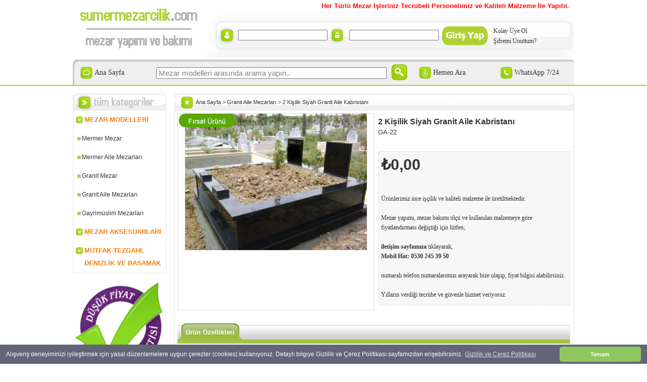

--- FILE ---
content_type: text/html; charset=utf-8
request_url: http://www.sumermezarcilik.com/urunler/1279/2-kisilik-siyah-granit-aile-kabristani.aspx
body_size: 84966
content:

<!DOCTYPE html>
<html lang="tr-TR">
<head id="Head1"><title>
	2 Kişilik Siyah Granit Aile Kabristanı | sumermezarcilik.com
</title><meta charset="utf-8" /><meta http-equiv="content-language" content="tr" /><meta name="description" content="2 Kişilik Granit aile mezarı modelleri şişli feriköy eyüp ayazaga maslak en uygun fiyatlarla. Bizden fiyat almadan karar vermeyin!" /><meta name="keywords" content="2 kişilik granit mezar,şişli feriköy mezar,aile mezarı,siyah granit mezar,aile mezar modelleri,aile mezar fiyatları,aile mezar bakımı,aile mezar onarımı" /><meta name="viewport" content="width=device-width, initial-scale=1.0" /><link id="cn" rel="canonical" href="http://www.sumermezarcilik.com/urunler/1279/2-kisilik-siyah-granit-aile-kabristani.aspx" /><link rel="shortcut icon" type="image/x-icon" href="/siteresimleri/ico.ico" /><link href="/style.css" rel="stylesheet" type="text/css" /><link href="/responsive.css" rel="stylesheet" type="text/css" />
<script type="text/javascript" src="/siteresimleri/jquery-2.1.0.min.js"></script>
<script type="text/javascript" src="/siteresimleri/serezoglu.js"></script>
<script type="text/javascript" src="/siteresimleri/responsive.js"></script>
<script async src="https://www.googletagmanager.com/gtag/js?id=AW-1018256181"></script>
<script>gtag('event', 'session_start',
    {// <event_parameters>
    });</script>
<script>gtag('event', 'first_visit', {
        // <event_parameters>
    });</script>
<script>gtag('event', 'page_view', {
            // <event_parameters>
        });</script>
<script>
window.dataLayer = window.dataLayer || [];
function gtag() { dataLayer.push(arguments); }
gtag('js', new Date());
gtag('config', 'AW-1018256181');</script>
<link href="/WebResource.axd?d=uYo03DuHaqJYb8JG5NZv8fpSgEb5R0l6jJ-nbHGDTnTu6B8v0InfEnBuBfJqzTf7UkMepdKYw2ah2c4Jbl-s7cMJnMyHnqMOSKUX-PvbRp9UXugIBLGu1ATfwC1WmCVYjCQX6gjEXPCTYUHYsr2JiQ2&amp;t=636384204714935362" type="text/css" rel="stylesheet" /><link href="/WebResource.axd?d=uYo03DuHaqJYb8JG5NZv8fpSgEb5R0l6jJ-nbHGDTnTu6B8v0InfEnBuBfJqzTf7UkMepdKYw2ah2c4Jbl-s7cMJnMyHnqMOSKUX-PvbRp9UXugIBLGu1ATfwC1WmCVYjCQX6gjEXPCTYUHYsr2JiQ2&amp;t=636384204714935362" type="text/css" rel="stylesheet" /></head>
<body>
<form method="post" action="./2-kisilik-siyah-granit-aile-kabristani.aspx" onsubmit="javascript:return WebForm_OnSubmit();" id="form1">
<div class="aspNetHidden">
<input type="hidden" name="CPH1_TabContainer1_ClientState" id="CPH1_TabContainer1_ClientState" value="{&quot;ActiveTabIndex&quot;:0,&quot;TabState&quot;:[true]}" />
<input type="hidden" name="__EVENTTARGET" id="__EVENTTARGET" value="" />
<input type="hidden" name="__EVENTARGUMENT" id="__EVENTARGUMENT" value="" />
<input type="hidden" name="__VIEWSTATE" id="__VIEWSTATE" value="/[base64]/[base64]/[base64]/EsSBmaXlhdGxhcsSxLCBpc3RhbmJ1bCBtZXphciB0YcWfxLEgeWFwxLFtxLEsIG1vemFpayBtZXphciwgbW96YWlrIG1lemFyIHlhcMSxbcSxLCBtb3phaWsgbWV6YXIgZml5YXRsYXLEsSwgZmVyaWsmb3VtbDt5IG1lemFybMSxxJ/[base64]/[base64]/En3VtIHZlIMO2bMO8bWRlbiBpYmFyZXQgb2xkdcSfdSBpw6dpbiBoZXJrZXNpbiBzb251bnVuIGdpZGVjZcSfaSB5ZXIgbWV6YXJsxLFrbGFyZMSxci48YnIgLz48YnIgLz4NCjxoMj48c3Ryb25nPk1lemFyIE5hc8SxbCBZYXDEsWzEsXI/[base64]/[base64]/[base64]/[base64]/EsSBZYXB0xLFyxLFsxLFya2VuIERpa2thdCBFZGlsbWVzaSBHZXJla2VubGVyPC9zdHJvbmc+PC9oMz48YnIgLz4NCuKAogk8c3Ryb25nPk1lemFyIHRhxZ/[base64]/[base64]/[base64]/EsSBkaW5lIHV5Z3VuIGJpciDFn2VraWxkZSB5YXDEsWxtYWzEsWTEsXIuIDxzdHJvbmc+TWV6YXI8L3N0cm9uZz4gdGHFn2xhcsSxbmEgdXp1biB5YXrEsWxhciB5YXrEsWxtYXPEsSDEsHNsYW3igJlhIMOnb2sgZG/[base64]/[base64]/EsTogPHN0cm9uZz5Lb3psdSBtZXphcmzEscSfxLE8L3N0cm9uZz4gQXZydXBhIHlha2FzxLFuxLFuIFpleXRpbmJ1cm51IGlsw6dlc2luZGUgeWVyIGFsYW4gYmlyIG1lemFybMSxa3TEsXIuIEtvemx1IG1lemFybMSxxJ/[base64]/EsW4ga8O8w6fDvGsgYmlyIHBhcsOnYXPEsWTEsXIuIFRvcGthcMSxIG1lemFybMSxxJ/EsW5kYSAyNDAgT3NtYW5sxLEgbWV6YXIgdGHFn8SxIGJ1bHVubWFrdGFkxLFyLiBFc2tpIFRvcGthcMSxIG1lemFybMSxxJ/[base64]/[base64]/[base64]/EsW5hIGfDtm3DvGxlbiBpbGsgaXNpbWRpci4NCjxzdHJvbmc+SGFzZGFsIE1lemFybMSxxJ/EsTwvc3Ryb25nPjogSGFzZGFsIG1lemFybMSxxJ/EsSBLYcSfxLF0aGFuZeKAmSBkZSBidWx1bmFuIGJpciBtZXphcmzEsWt0xLFyLiDFnmVocmluIGVuIHNlc3NpeiB2ZSBlbiBodXp1cmx1IG1lemFybMSxxJ/[base64]/EsTogS2F5YWJhxZ/EsSBtZXphcmzEscSfxLEgxLBzdGFuYnVsIEJhxZ9hayDFnmVoaXIg4oCZZGUgYnVsdW5hbiBiaXIgbWV6YXJsxLFrdMSxci4gS2F5YWJhxZ/[base64]/[base64]/[base64]/[base64]/[base64]/[base64]/[base64]/[base64]/[base64]/[base64]/[base64]/[base64]/EsW5kYSBjaWRkaXllIGFsxLFubWFzxLEgZ2VyZWtlbiBlbiDDtm5lbWxpIHVuc3VyZHVyIHVudXRtYXnEsW4geWFwdMSxcmFjYcSfxLFuxLF6IG1lemFyIHRhxZ/[base64]/[base64]/[base64]" />
</div>

<script type="text/javascript">
//<![CDATA[
var theForm = document.forms['form1'];
if (!theForm) {
    theForm = document.form1;
}
function __doPostBack(eventTarget, eventArgument) {
    if (!theForm.onsubmit || (theForm.onsubmit() != false)) {
        theForm.__EVENTTARGET.value = eventTarget;
        theForm.__EVENTARGUMENT.value = eventArgument;
        theForm.submit();
    }
}
//]]>
</script>


<script src="/WebResource.axd?d=a-g2NP_vzegyu0fBqRVFJSjEv_0Do_3-G3TCeeTAQYp78s0C3s9ER6V96tAd4CtW3Ef7SeK2MzXVsdQveLOX_CBUBCH7tyXRIM_BC6Gw7Gc1&amp;t=638901644248157332" type="text/javascript"></script>


<script src="/ScriptResource.axd?d=T44iTtbXlNoLvmTU0gyXoyY1t8aWrWTdsHo4p_LiSOrVVVK4_FghvoQ3eaVtU7Pm03NW7XHHiKCpGcSY7mLP8fzb_BpfgaK5K67kPtKzeHrwLxEnfTtQ_GYoIwrEpO2zyypY8Qa71DRGXqSNynlQDnkMFWTMUYYNE040XzLOwIs1&amp;t=5c0e0825" type="text/javascript"></script>
<script src="/ScriptResource.axd?d=88cDVWEVzLA9qSv22pLHJ2BLMV4xT-sXl5qRZKmszE7K0HcfEYzjdc5TwDMeN2D8qOGaBtNj_4yRW-IDCnI7VaGnUkYByM-lX7VF3CFt5XOo45cVE17KfEyPZUtmRI07g6rvUCYGHJ1IY1wLhybLONRjEq8zm9B0CB2X0BKJTZ9Tc0fH_nBOp-3itSPyFCFU0&amp;t=5c0e0825" type="text/javascript"></script>
<script src="/ScriptResource.axd?d=TULIUMaXzKBtXrguGk8gKvsHy9LbGy4LJ2ypqwLMjzrDXb1PU1BUkce_jldbnTUmcLRzVIG0OIsDgnGerm5JOXJiDvZQ817ec3N-xqn_4BtW7Tz8itqPPgYDXqak7K2zupkfEw10R9qIN4wFwUxCUnCFve3vV_am9j91fSkg8kk1&amp;t=351f73d" type="text/javascript"></script>
<script src="/ScriptResource.axd?d=5ncgleFvKeIzIgYF4rivmVEdSoY1qDqcbnRWAmFaaMTJQvQGES-HgP8B9OrZxdWrxXM_5YyWKijxEztcjmo-gzIUYAIH8MCylpu5Fy7vtbZTcMBJyzAv2Le65IUZ0MMhYsu_qQGIk7Bj_uvnCE9EII9SLX6Q8OH8b90afB5c4E01&amp;t=351f73d" type="text/javascript"></script>
<script src="/ScriptResource.axd?d=12KOpZUR-pPDQvU7ri2Zwhnf74rFEYFTMTbCvAWEymj3tbq4m9jS6IgFpX47sHm_BOZoDVmBBFjZ6M0yYXaXyu2kIe95TORQdLNUa684mHTbcKpc5HDT0IJVIRgYebjTuQjT3mnn9BKJYzZ2NRcDyo55u8PMfXVasY5kvY-BS_c1&amp;t=351f73d" type="text/javascript"></script>
<script src="/ScriptResource.axd?d=HZ2ginK1Z4MV8wdluR4GxkYK62htU_XORkpINgtYCzvk4bT120_Y7HdxMpHNSiFR6ghY1oEK4UJ3n5HmvNjYr-BfLW3oO1-AbbvSCyik7PIChVm-QGtcZw6lolY11czNq_PeY3A8el3qoqk6zxa00g2&amp;t=351f73d" type="text/javascript"></script>
<script src="/ScriptResource.axd?d=CR1l42elascJy5qOHEQGxuGNYJIvUJlGSOwQiMeJS5qHRub_GxxYwot3fnOYystycTSch9DHEvJCzZ-bDehigIrVDCMd8y4OkRZzLocKds3RHxfQg-gZQJAwgaKJ5KfbZKgS8qEymp0k0c4smVXgBI5sztM7XQPzbYn5Y3N4NC-OxDd8EMjC5ZGel1bPH6lQ0&amp;t=351f73d" type="text/javascript"></script>
<script src="/ScriptResource.axd?d=3zv36JKM35-642nKk2kKVMGC9PdLwd2ERc9z51zyEvPpKyItofsPZfPNAibppclsU0J0_-fFuja2_JMolxa73CUwlXCJZL_z-LeIo0SfhvH5_DU4sjL390MWjWu0SVUOy07T9CZiTsGDj3cDeJQ34fdajfJdBIZtu6p3MKZ1rdXQ0O02ogvVqd0S_cZYroMk0&amp;t=351f73d" type="text/javascript"></script>
<script type="text/javascript">
//<![CDATA[
function WebForm_OnSubmit() {
var o = $find('ust21_TextBoxWatermarkExtender1'); if(o) { o._onSubmit(); };
return true;
}
//]]>
</script>

<div class="aspNetHidden">

	<input type="hidden" name="__VIEWSTATEGENERATOR" id="__VIEWSTATEGENERATOR" value="8DF98CD6" />
	<input type="hidden" name="__EVENTVALIDATION" id="__EVENTVALIDATION" value="/wEdAAh704Q4dE8cH1uQz/ZbL1sUlR2hYsseoIbEetvFITjlEkxRfUcOfYaEzl1hoiaj6O+N+DKKAo8Nvow2U8tgeSwPPfegR2Ejz3qL+unb5Knh7IBXHgIBvVXLnXiXSnIDA71WFGk0hpXzHvBPaDv1LKBWMieGBN+tHP4ngHGMmLmE7M3Yqohr7aLlrOFTiTUMnOvqeKnBByCrHTY8/vRI41o6" />
</div>
<script type="text/javascript">
//<![CDATA[
Sys.WebForms.PageRequestManager._initialize('ctl00$ScriptManager1', 'form1', [], [], [], 90, 'ctl00');
//]]>
</script>


<div align="center">

<div class="ustGenel0">
<div class="ustBolme0">
<a href="/"><img src="/siteresimleri/sumermezarcilik.com_logo.gif" class="logo" title="sümer mezar yapımı ve bakımı" alt="sümer mezar yapımı ve bakımı" /></a>
</div>
<div class="ustBolme02">
<div id="ust11_uyetable" class="uyetable" onkeypress="javascript:return WebForm_FireDefaultButton(event, &#39;ust11_uyegirisbuton&#39;)">
	
<div id="ust11_uye_hata" class="uyehata">Her Türlü Mezar İşleriniz Tecrübeli Personelimiz ve Kaliteli Malzeme İle Yapılır.</div>
<div class="uyeSimgeTd"><img id="ust11_Image8" class="uyeSimgeImg" src="/siteresimleri/adam.png" /></div>
<div class="uyeTxtTd"><input name="ctl00$ust11$TextBox2" type="text" id="ust11_TextBox2" /></div>
<div class="uyeSimgeTd"><img id="ust11_Image9" class="uyeSimgeImg" src="/siteresimleri/kilit.png" /></div>
<div class="uyeTxtTd"><input name="ctl00$ust11$TextBox3" type="password" id="ust11_TextBox3" /></div>
<div class="uyeIBtn">
<input type="image" name="ctl00$ust11$uyegirisbuton" id="ust11_uyegirisbuton" src="/siteresimleri/giris.png" />
</div>
<div class="uyeLinkler">
<a class="baslik_o" href="/uyeislemleri/kolayuyelik.aspx" title="Kolay Üye Ol">Kolay Üye Ol</a><br />
<a class="baslik_o" href="/uyeislemleri/sifremiunuttum.aspx" title="Şifremi Unuttum?">Şifremi Unuttum?</a>
</div>

</div>

</div>
</div>
<div id="ust21_Panel1" class="ustAna" onkeypress="javascript:return WebForm_FireDefaultButton(event, &#39;ust21_MasterAra&#39;)">
	
<div class="ustGenel">
<div class="ustBolme">
<img alt="" class="img_ikon" src="/siteresimleri/chat.png" />
<a href="/" class="ustlink" title="Ana Sayfa"> Ana Sayfa</a>
</div>
<div class="ustAraDTxt">
<input name="ctl00$ust21$txtSearch" type="text" id="ust21_txtSearch" title="Mezar modelleri arasında arama yapın.." /><input type="hidden" name="ctl00$ust21$hfCustomerId" id="ust21_hfCustomerId" /><input type="hidden" name="ctl00$ust21$TextBoxWatermarkExtender1_ClientState" id="ust21_TextBoxWatermarkExtender1_ClientState" />
</div>
<div class="ustAraDBtn">
<input type="image" name="ctl00$ust21$MasterAra" id="ust21_MasterAra" title="Ara" class="ustAraBtn" src="/siteresimleri/araButon.png" />
</div>
<div class="ustBolme">
<img alt="" class="img_ikon" src="/siteresimleri/money.png" />
<a href="tel:+905302453950" class="ustlink" title="Hemen Ara"> Hemen Ara</a>
</div>
<div class="ustBolme">
<img alt="" class="img_ikon" src="/siteresimleri/phone.png" />
<a href="https://wa.me/905302453950?text=Merhaba" class="ustlink" title="WhatsApp Destek" target="_blank">WhatsApp 7/24</a>
</div>
</div>

</div>
<div class="ortaGenel">
<div class="ortaSolBolme">
<div class="kategori"></div>
<div id="sol_menu" class="urbangreymenu"><div class='headerbar'> MEZAR MODELLERİ</div><ul class='submenu'><li><h2><a href='/2/mermer-mezar-modelleri-ve-mermer-mezar-fiyatlari.aspx' title='Mermer Mezar'><img class='altKatIcon' alt='' />Mermer Mezar</a></h2></li><li><h2><a href='/4/mermer-aile-mezar-modelleri-ve-mermer-aile-mezar-fiyatlari.aspx' title='Mermer Aile Mezarları'><img class='altKatIcon' alt='' />Mermer Aile Mezarları</a></h2></li><li><h2><a href='/3/granit-mezar-modelleri-ve-granit-mezar-fiyatlari.aspx' title='Granit Mezar'><img class='altKatIcon' alt='' />Granit Mezar</a></h2></li><li><h2><a href='/5/granit-aile-mezar-modelleri-ve-granit-aile-mezar-fiyatlari.aspx' title='Granit Aile Mezarları'><img class='altKatIcon' alt='' />Granit Aile Mezarları</a></h2></li><li><h2><a href='/6/gayrimuslim-yabanci-mezar-modelleri-ve-gayrimuslim-yabanci-mezar-fiyatlari.aspx' title='Gayrimüslim Mezarları'><img class='altKatIcon' alt='' />Gayrimüslim Mezarları</a></h2></li></ul><div class='headerbar'> MEZAR AKSESUARLARI</div><ul class='submenu'><li><h2><a href='/12/mezar-bastasi-modelleri-ve-mezar-bastasi-fiyatlari.aspx' title='Mezar Baştaşı'><img class='altKatIcon' alt='' />Mezar Baştaşı</a></h2></li><li><h2><a href='/13/mezar-suluk-modelleri-ve-mezar-suluk-fiyatlari.aspx' title='Mezar Sulukları'><img class='altKatIcon' alt='' />Mezar Sulukları</a></h2></li><li><h2><a href='/14/mezar-vazo-modelleri-ve-mezar-vazo-fiyatlari.aspx' title='Mezar Vazoları'><img class='altKatIcon' alt='' />Mezar Vazoları</a></h2></li><li><h2><a href='/20/hayrat-cesme-modelleri-ve-hayrat-cesme-fiyatlari.aspx' title='Hayrat Çeşme Modelleri'><img class='altKatIcon' alt='' />Hayrat Çeşme Modelleri</a></h2></li></ul><div class='headerbar'> MUTFAK TEZGAHI, DENİZLİK VE BASAMAK</div><ul class='submenu'><li><h2><a href='/22/mermer-mutfak-tezgahi-ve-granit-mutfak-tezgahi.aspx' title='Mutfak Tezgahı'><img class='altKatIcon' alt='' />Mutfak Tezgahı</a></h2></li><li><h2><a href='/23/mermer-merdiven-basamak-ve-granit-merdiven-basamak.aspx' title='Merdiven Basamak'><img class='altKatIcon' alt='' />Merdiven Basamak</a></h2></li><li><h2><a href='/24/pencere-teras-balkon-denizlik-modelleri-ve-fiyatlari.aspx' title='Denizlik'><img class='altKatIcon' alt='' />Denizlik</a></h2></li></ul></div>
<div id="solalan"><p><img alt="Düşük Fiyat Garantisi" src="/urunresimleri/dusuk-fiyat.png" title="Düşük Fiyat Garantisi" /><br />
<br /><br />
<br />
<img alt="Kaliteli Hizmet" src="/urunresimleri/kaliteli-hizmet.png" title="Kaliteli Hizmet" /><br />
<br /><br />
<br />
<img alt="Müşteri Memnuniyeti" src="/urunresimleri/musteri-memnuniyeti.jpg" title="Müşteri Memnuniyeti" /><br />
<br /><br />
<br />
<img alt="Firma Politikamız" src="/urunresimleri/firma-politikamiz.jpg" title="Firma Politikamız" /></p>
</div>
</div>
<div class="ortaSolBolme2">
<div class="content_baslik">

<span id="udYol" class="udYol baslik_h1"><a href='/' title='Ana Sayfa'>Ana Sayfa</a> > <a href='/5/granit-aile-mezar-modelleri-ve-granit-aile-mezar-fiyatlari.aspx' title='Granit Aile Mezarları'>Granit Aile Mezarları</a> > <a href='/urunler/1279/2-kisilik-siyah-granit-aile-kabristani.aspx' title='2 Kişilik Siyah Granit Aile Kabristanı'>2 Kişilik Siyah Granit Aile Kabristanı</a></span>
</div>
<div class="content_icerik">

<script type="text/javascript" src="/siteresimleri/jquery.min.js"></script>
<link rel="stylesheet" href="/siteresimleri/multizoom.css" type="text/css"/>
<script type="text/javascript" src="/siteresimleri/multizoom.js"></script>
<div class="uGenel gBaslik udUstGenel">
<div class="udUstSol yResim">
<a href="../../urunresimleri/buyuk/2-kisilik-siyah-granit-aile-kabristani-874.jpg" id="CPH1_resimyolu">
<img src="../../urunresimleri/buyuk/2-kisilik-siyah-granit-aile-kabristani-874.jpg" id="CPH1_image1" class="udBuyukResim" />
<p id="CPH1_yeni" title="Fırsat Ürünü" class="img_yeni"></p>
</a>
</div>
<div class="udUstSag">
<div><h1><strong><span id="CPH1_urunadi" style="display:inline-block;width:345px;">2 Kişilik Siyah Granit Aile Kabristanı</span></strong></h1></div>
<div><h2><span id="CPH1_urunkodu" style="display:inline-block;width:322px;">GA-22</span></h2></div>

<div class="udSagIcIslemler baslik_o">
<div class="udAvantajlar2 udPFiyat"><span id="CPH1_urunfiyati"></span></div>
<div class="udAvantajlar2 baslik_o"><span id="CPH1_kdvlifiyat" class="udFiyat">₺0,00</span></div><br /><br /><br /><br />
Ürünlerimiz ince işçilik ve kaliteli malzeme ile üretilmektedir.<br /><br />Mezar yapımı, mezar bakımı ölçü ve kullanılan malzemeye göre fiyatlandırması değiştiği için lütfen;<br /><br /><b><a href="/iletisim.aspx" title="iletişim">iletişim sayfamıza</a></b> tıklayarak,<br /><b>Mobil Hat: <a href="tel:+905302453950">0530 245 39 50</a></b><br /><br />numaralı telefon numaralarımızı arayarak bize ulaşıp, fiyat bilgisi alabilirsiniz.<br /><br /> Yılların verdiği tecrübe ve güvenle hizmet veriyoruz.
</div>
</div>
<div class="udAlt">
<div id="CPH1_TabContainer1" class="green" style="width:777px;visibility:hidden;">
	<div id="CPH1_TabContainer1_header">
		<span id="__tab_CPH1_TabContainer1_TabPanel1">
Ürün Özellikleri
</span>
	</div><div id="CPH1_TabContainer1_body">
		<div id="CPH1_TabContainer1_TabPanel1" style="display:none;visibility:hidden;">
			
<br/>
<div id="CPH1_TabContainer1_TabPanel1_aciklama" class="udUrunAciklama"><p><span style="font-size:22px">2 kişilik Aile siyah granit mezar</span></p>

<p>- 2 adet&nbsp;&nbsp;4 L&uuml;k &nbsp;Baştaşı&nbsp;</p>

<p>-2&nbsp;Lik k&uuml;peşte</p>

<p>-Kaplama</p>

<p>-2 adet suluk</p>

<p><br />
S&uuml;mer Mezarcılık 18 yılı aşkın mermer ve mezar yapımı sekt&ouml;r&uuml;nde siz m&uuml;şterilerine en iyi şekilde hizmet vermektedir. Kalite ve m&uuml;şteri memnuniyetini ilke edinmiş olan S&uuml;mer Mezarcılık siz m&uuml;şterilerine % 100 m&uuml;şteri memnuniyet garantisi vererek almış olduğu işleri en iyi şekilde teslim etmektedir. S&uuml;mer Mezarcılık <strong>mezar yapımı</strong>, <strong>mezar bakımı</strong> ve <strong>onarımı</strong>, <strong>mermer imalatı</strong>, <strong>mezar bakımı</strong>, <strong>mezar beyazlatma, avrupa yakası mezar yapımı, avrupa yakası mezar fiyatları, istanbul mezar fiyatları, istanbul mezar yapımı fiyatları, kabir yapımı, kabristan yapımı, kabristan yapım fiyatları, lahit mezar fiyatları, mezar taşı fiyatları, istanbul mezar taşı yapımı, mozaik mezar, mozaik mezar yapımı, mozaik mezar fiyatları, ferik&ouml;y mezarlığı mezar yapımı, şişli ferik&ouml;y mezar yapımı fiyatları, ucuz mezar fiyatları, ucuz mezar işleri, ferik&ouml;y ucuz mezar yapım fiyatları, ferik&ouml;y ucuz mezar mermer fiyatları, anadolu yakası mezar yapımı, anadolu yakası mezar yapım fiyatları,&nbsp;mezar modelleri, ferik&ouml;y mezar işleri granit mezar işleri, ferik&ouml;y mezar işleri, granit mezar yapımı, granit mezar fiyatları</strong>&nbsp;gibi alanlarda siz m&uuml;şterilerine vermiş olduğu hizmet ile ilgili İstanbul mezarlıklar m&uuml;d&uuml;rl&uuml;ğ&uuml;n&uuml;n T&Uuml;M SERTİFİKA ve BELGELER&#39; E sahiptir.</p>
<br /></div>

		</div>
	</div>
</div>
</div>
<div class="udZiyaret baslik"><img class="udZiyaretImg" src="/siteresimleri/ico.png"/>
<span id="CPH1_ziyaretbilgisi">Bu ürün 1619 kez görüntülenmiştir.</span></div>
</div>

</div>
</div>
<div class="divCokBaslik">
<div class="divCokSatanlar"></div>
<div class="divIcerik2">
<ul>
<li class="cUrun">
<div class="dCokSatanImg">
<a href="/urunler/92/2-kisilik-aile-mermer-mezari.aspx">
<img alt="2 Kişilik Aile Mermer Mezarı" title="SA-6 - 2 Kişilik Aile Mermer Mezarı" class="lzy2" src="/urunresimleri/kucuk/2-kisilik-aile-mermer-mezari-403.jpg" />
</a>
</div>
<div class="dCokSatanLink">
<a href="/urunler/92/2-kisilik-aile-mermer-mezari.aspx" title="SA-6 - 2 Kişilik Aile Mermer Mezarı" class="UrunBaslik">2 Kişilik Aile Mermer Mezarı</a>
</div>
</li>

<li class="cUrun">
<div class="dCokSatanImg">
<a href="/urunler/1216/tek-kisilik-siyah-granit-mezar.aspx">
<img alt="Tek Kişilik Siyah Granit Mezar" title="D-17 - Tek Kişilik Siyah Granit Mezar" class="lzy2" src="/urunresimleri/kucuk/tek-kisilik-siyah-granit--mezar-178.jpg" />
</a>
</div>
<div class="dCokSatanLink">
<a href="/urunler/1216/tek-kisilik-siyah-granit-mezar.aspx" title="D-17 - Tek Kişilik Siyah Granit Mezar" class="UrunBaslik">Tek Kişilik Siyah Granit Mezar</a>
</div>
</li>

<li class="cUrun">
<div class="dCokSatanImg">
<a href="/urunler/1218/siyah-bastasi-karisik-renk-mezar.aspx">
<img alt="Siyah Baştaşı Karışık Renk Mezar" title="D-19 - Siyah Baştaşı Karışık Renk Mezar" class="lzy2" src="/urunresimleri/kucuk/siyah-bas-tasi-karisik-renk-mezar-502.jpg" />
</a>
</div>
<div class="dCokSatanLink">
<a href="/urunler/1218/siyah-bastasi-karisik-renk-mezar.aspx" title="D-19 - Siyah Baştaşı Karışık Renk Mezar" class="UrunBaslik">Siyah Baştaşı Karışık Renk Mezar</a>
</div>
</li>

<li class="cUrun">
<div class="dCokSatanImg">
<a href="/urunler/118/siyah-granit-mezar.aspx">
<img alt="Siyah Granit Mezar" title="D-2 - Siyah Granit Mezar" class="lzy2" src="/urunresimleri/kucuk/siyah-granit---mezar-289.jpg" />
</a>
</div>
<div class="dCokSatanLink">
<a href="/urunler/118/siyah-granit-mezar.aspx" title="D-2 - Siyah Granit Mezar" class="UrunBaslik">Siyah Granit Mezar</a>
</div>
</li>

<li class="cUrun">
<div class="dCokSatanImg">
<a href="/urunler/73/siyah-granite-at-resimli-bastasi.aspx">
<img alt="Siyah Granite At Resimli Baştaşi" title="MB-21 - Siyah Granite At Resimli Baştaşi" class="lzy2" src="/urunresimleri/kucuk/siyah-granite-at-resimli-bastasi-866.jpg" />
</a>
</div>
<div class="dCokSatanLink">
<a href="/urunler/73/siyah-granite-at-resimli-bastasi.aspx" title="MB-21 - Siyah Granite At Resimli Baştaşi" class="UrunBaslik">Siyah Granite At Resimli Baştaşi</a>
</div>
</li>
</ul>
</div>
</div>
</div>

<div class="altAna">
<div class="altGenel">
<div id="alt_altAciklama" class="altAciklama"><p class="baslikb"><b>sumermezarcilik.com' a Hoş Geldiniz!</b></p>
<h2><strong>Mezar Nedir?</strong></h2><br />
<strong>Mezar</strong> ya da diğer adıyla kabir insanların veya hayvanların öldükten sonra gömüldükleri yer anlamına gelmektedir. Bazı dinlerde ölen insanlar yakılarak defnedilir. Fakat İslam, Hristiyanlık ve Musevilik gibi tek tanrılı inançlarda ölenlerin mezar içerisinde diğer hayata geçmek için beklediği görüşüne inanılmaktadır. Bunun için de ölüler mezarlara gömülürler. Tarihte bile ölen devlet büyüklerine mezar anıtları yapılarak onları yad etmişlerdir. 
Yerleşik hayata geçmemiş toplumlar bile kaldıkları yerlerde mezarlar için yer ayırmışlardır. Yani bu inanç bize geçmişten beri süregelen bir alışkanlık halini almıştır. Mezarlar eskilerde dağınık gömülürken artık mezarlıklarda her dinin kendi inancına göre gömülmektedirler. Ölen insanların mezarları onları unutmamak ve ziyaret etmek için de çok önemlidir. Çünkü her insan ölse bile hatırlanmak isterler.
Aynı zamanda defnedilen her birey toprakla bütünleşerek dirileceği günü beklediğine inanıldığı için de mezarlar çok önemlidir. Her dinde mezarlara yüklenilen anlamlar daha farklıdır. Fakat ortak olan şey ölen her bireyin tekrar anılabileceği bir şekilde gömülmesidir. Mezarlara yüklenen anlamlar mezar taşlarıyla da şekillenebilmektedir. Ölen bireylerin yakınları mezar taşlarına onu hatırlatacak şeyler yazabilmektedir.
Her dine özgür <strong>mezar çeşitleri</strong> vardır. Ve her dine özgü gömülme şekli farklıdır. Fakat bunların genel ismine <strong>mezar</strong> adı verilmektedir. Kabristanda ölülerin her biri mensup olduğu dinin kurallarına göre defnedilmektedir. Gömülerek defnedilen her merhum mezarlıklarda bulunmaktadır. Bunun için Türkiye’de hatta Dünya’da birçok mezarlık bulunmaktadır. İnsanın yaşamı doğum ve ölümden ibaret olduğu için herkesin sonunun gideceği yer mezarlıklardır.<br /><br />
<h2><strong>Mezar Nasıl Yapılır?</strong></h2><br />
Mezar yapımı için gerekli birçok işlem bulunmaktadır çünkü bu mezarların sağlam olması ve zamanla deforme olmaması gerekmektedir. Bunun için <strong>mezar taşı</strong> yaptırırken ya da mezarın tamamını yaptırırken dikkat edilmesi gereken detaylar vardır. Bu mezar taşları genellikle <strong>mermer</strong> maddesinden yapılıyor olsa da <strong>mutfak tezgâhı</strong> yapımında kullanılan granit ürününden de mezar taşı yapılabilmektedir.
Mezarlar ölçü alınarak ve defnedilen bireyin yakınlarının isteklerine uyularak yapılmaktadır. Bazı yakınlar bu mezarların sağlam olmayan maddelerden yapılmasına ucuz olduğu için ses çıkarmasa da bu çok yanlış bir yöntemdir. Bu mezarlar aynı zamanda <strong>şömine</strong> yapımında da kullanılan kabartma yöntemi ile de yapılabilmektedir. 
Mezar Temel Hazırlığı:
•	İlk olarak 25 cm bir zemin kazılarak mezar temel işlemi başlamaktadır.<br />
•	Daha sonra kazılan zeminin nem almaması için o bölgeye taş ile döşeme işlemi yapılmaktadır.<br />
•	Döşenen taşın daha da sağlamlaşması için beton dökme işlemi yapılmaktadır.<br />
•	Dökülen betonun üzerine demir atılma işlemi yapılır.<br />
•	Son olarak da atılan demirin üzerine tekrar beton döşenip mezar temel hazırlığı son bulur.<br /><br />
<h2><strong>Mezar Çeşitleri Nelerdir</strong></h2><br />
Mezarlıklar dayanıklı malzemelerden yapılmalıdır. Çünkü mezarlar çok uzun yıllar korunması gereken yerlerdir. Bunun için dayanıksız malzemelerden yapılan mezarlıklar yavaş yavaş çürümekte ve belki de kısa süre içerisinde çökmektedir. Bu tarz bir sorunla karşılaşmamak için yakınlarınızın mezar işlemleriyle yakından ilgilenerek ona hak ettiği değerde mezar yaptırmanız gerekmektedir.
<strong>Mezar</strong> çeşitleri sağlam olması için genellikle granit gibi volkanik kayaçlardan yapılmalıdır. Granit grubu asitle reaksiyon vermeyen kimyasal yapıları sebebiyle en dayanıklı mezar ve anıt yapımında kullanılan taşlardır. Ülkemizde mezar taşları için genellikle mermer ve traverten kullanılmaktadır. Bunun sebebi bu taşların yaygın olarak bulunması ve maliyetlerinin düşük olmasıdır.
Mermer ustaları tarafından da daha kolay işlenmekte olan taşlar grubunda yer almaktadır. Aslında mermer ve traverten gibi başkalaşım kayaçlarının sertlikleri çok daha düşüktür. Kılcal çatlak barındıran dayanıksız yapıları da basınca maruz kaldıklarında çatlayıp dağılmalarına sebep olmaktadır.<br /><br />
<h3><strong>Mezar Taşı Yaptırılırken Dikkat Edilmesi Gerekenler</strong></h3><br />
•	<strong>Mezar taşı</strong> seçerken öncelikle ne kadar dayanıklı ve uzun ömürlü taş seçmeniz gerektiğine dikkat edilmelidir. Bu konuda en dayanıklı taşın granit olduğu kesin bir bilgidir.<br />
•	İkinci olarak mezarın bulunduğu alanın ölçülerinin doğru verilmesi mezarın büyüklüğünü belirleyeceği için önemli bir detaydır.<br />
•	Bu konuda belirlediğiniz taş seçimi çok önemlidir en çok tercih edilen ikinci taş mermer mezar taşıdır fakat bu taş granit gibi yüksek dayanıklılık sağlamamaktadır.<br />
•	En çok tercih edilen mezar taşı ise traverten mezar taşıdır. Bu taşı da çoğunluk daha uygun maliyeti için tercih etmektedir. Fakat bu taşın da dayanıklılığı çok yüksek değildir.<br />
•	Son olarak mezar taşı seçimi bittikten sonra ve ölçüler ustaya verildikten sonra mezarın şekli ve deseni de belirlenir ve mezar yapımı işlemine geçilir.<br /><br />
<h3><strong>Müslüman Mezarlığı</strong></h3><br />
Arapça ziyaret kökünden gelmekte olan <strong>mezar</strong> Türkçede türetilerek mezarlık adını almıştır. Mezarlıkların oluşması defnetme geleneğiyle ilgilidir çünkü ölen insanların mezarda zamanı geldiğinde tekrar dirileceğine inanılmaktadır. Kur’an’ a göre bu geleneği başlatan ilk insan Hz. Adem’in oğlu Kabil’dir. İslam şehirlerinde mezarlıklar yerleşim alanlarını ve surların dışlarına yapılmıştır.
İslam mezarlığı dine uygun bir şekilde yapılmalıdır. <strong>Mezar</strong> taşlarına uzun yazılar yazılması İslam’a çok doğru değildir. İslam mezarlıklarında gömülen ölülerin İslam’a uygun gömülmesi gerekmektedir. Bunun için defnedilecek ölüler öncelikle İslami değerler çerçevesinde yıkanılarak dualar eşliğinde gömülmektedir. 
Cenaze gömülme işleminde imamlar cemaate namaz kıldırarak ölen kişi için helallik alma işlemini yapar. Müslümanlığa göre ölen her birey dualar eşliğinde gömülmektedir. Müslümanlar öldükten sonra önce yıkanır sonra kefen adı verilen beyaz bir beze sarılmaktadır. Kefenlendikten sonra tabuta konulan ölüye cenaze adı verilir.
Kefen İslam dininde ölünün yakınlarının hatıralarına saygı ve ölümün hatırlanması gibi anlamlar ifade etmektedir. İslam dinine göre kefenin rengine yönelik bir bilgi bulunmamaktadır. Fakat beyaz iyiliği, güzelliği ve temizliği ifade etmektedir. Kefen kadınlar için 5 parçadan oluşmaktadır. Aynı zamanda cenaze kadınsa 12 metre erkekse 10 metre kefen bezi kullanılmaktadır.<br /><br />
<h3><strong>Müslümanlar da Cenaze Töreni</strong></h3><br />
Müslümanlarda cenaze töreni işlemi İslami değerlere göre yapılmaktadır. Ölen insanları son yolculuğuna hak ettiği şekilde uğurlamak amaçlanmaktadır. Müslümanlık çok eski yıllardan günümüze gelen bir dini inanç olduğundan dolayı yıllardır ölen insanları defnetmek için cenaze törenleri yapılmaktadır.
İslam dininde cenazeleri kural ve kaidelerine göre defnetmek farzdır. Defin işlemi bir grup Müslümanın görevini yerine getirmesiyle yapılmaktadır. Merhumun ölmeden önce cenazesini yıkaması için vasiyet ettiği kişinin cenaze yıkama işlemini üstlenmesi gerekmektedir. Cenaze namazını kıldırması yönünde de bir vasiyet bulunuyorsa eğer bu işlemi de vasiyette belirtilen kişi üstlenmelidir.
Cenaze namazı da Müslümanların defin işlemi için çok önemlidir. Cenaze namazının sonunda imam ölünün arkasından helallik almak ve onu son yolculuğuna böyle uğurlama işlemini yapar ve ardından gömülme işlemine geçilmektedir. Cenaze gömülürken yakınları yıkayıp kefene sardıkları cenazeyi toprağa koyar ve yakınları sırasıyla merhumun üzerine toprak atmalıdır.
Toprak cenazenin üstünü tamamen örtene kadar bu işlem devam etmelidir. Cenaze işlemi bittikten sonra taziye evleri kurulmakta ve ölünün arkasından helva kavurulur. Bu helva taziyeye gelen tüm misafirlere ikram edilmektedir. Daha sonra merhumun arkasından taziye boyunca dualar okunarak cenaze töreni sonlanır.<br /><br />
<h3><strong>İstanbul’ da ki Müslüman Mezarlıkları</strong></h3><br />
Beyoğlu Mezarlığı: Beyoğlu mezarlığı günümüze ulaşmamış bir mezarlıktır. 1860’lı yıllarda mezarlığa kimse gömülmemiştir. Önceden gömülen mezarlar da zamanla harap olmuştur. Mezarlıktan geriye kalan son parçaları 1914’te Bahriye Nazırı Cemal Paşa öncülüğünde kaldırılmıştır. Günümüzde Refik Saydam Caddesinin Haliç’ e bakan kısımlarının <strong>Beyoğlu Mezarlığı</strong> olduğu söylenmektedir.
Ayazağa Mezarlığı: <strong>Ayazağa< mezarlığı</strong> Avrupa yakasında şişli ilçesinde bulunan modern bir biçimde düzenlenen bir mezarlıktır. Ayazağa mezarlığında hayrat çeşmeleri bulunmaktadır. Öncelerde bu mezarlığa ulaşım sorunu yaşanıyor olsa da günümüzde bu problem ortadan kalkmıştır.
Kozlu Mezarlığı: <strong>Kozlu mezarlığı</strong> Avrupa yakasının Zeytinburnu ilçesinde yer alan bir mezarlıktır. Kozlu mezarlığında aile mezarlıkları da bulunmaktadır. Bütün ailenizin zamanı gelince yan yana defnedilmesini istiyorsanız eğer aile mezarlıklarına bakabilirsiniz.
Eski <strong>Topkapı Mezarlığı</strong>: 1973 yılında yapılan çevre yolu düzenlemesi yüzünden cadde ile ikiye bölünen mezarlığın küçük bir parçasıdır. Topkapı mezarlığında 240 Osmanlı mezar taşı bulunmaktadır. Eski Topkapı mezarlığında tarihte büyük izler bırakan insanların da mezarı bulunmaktadır.
Dedeler mezarlığı: <strong>Dedeler mezarlığı</strong> Zeytinburnu’ nda bulunmaktadır. Ulaşım bakımından bu mezarlığa girmekte bir sorun yaşanmamaktadır. Dedeler mezarlığında aile mezarlıkları da bulunmaktadır.
Zincirlikuyu Mezarlığı: <strong>Zincirlikuyu mezarlığı</strong> İstanbul’ un en bilindik mezarlıklarından bir tanesidir. Zincirlikuyu mezarlığı şişli ilçesinde bulunmaktadır. 1935 yılında açılan çok eski bir mezarlıktır. Abdülhak Hamit Tarhan Zincirlikuyu mezarlığına gömülen ilk isimdir.
<strong>Hasdal Mezarlığı</strong>: Hasdal mezarlığı Kağıthane’ de bulunan bir mezarlıktır. Şehrin en sessiz ve en huzurlu mezarlığı olarak bilinen Hasdal mezarlığıdır. Bu mezarlık şehir içindeki mezarlıkların dolması sonucu kurulan mezarlıklar arasında gösterilmektedir.
Kayabaşı Mezarlığı: Kayabaşı mezarlığı İstanbul Başak Şehir ’de bulunan bir mezarlıktır. Kayabaşı mezarlığına ulaşım bakımından bir sıkıntı yaşanmamaktadır. Kayabaşı mezarlığında önceden mezar satın alma işlemleri mevcuttur. Kendinize ya da ailenize mezar almak isterseniz bu mezarlığı tercih edebilirsiniz.
<strong>Eski Kozlu Mezarlığı</strong>: Eski Kozlu mezarlığı Avrupa yakasının Zeytinburnu ilçesine bağlı bir mezarlıktır. Eski Kozlu mezarlığında Halide Edip Adıvar, Hamdullah Suphi Tanrıöver gibi önemli kişilerin mezarları da bulunmaktadır. Bu mezarlık bu yönüyle ziyaretçisi fazla bir mezarlıktır. Ulaşım böyle bir mezarlık için önemli bir detay olduğu için ulaşım kolaylığı da sağlanmaktadır.<br /><br />
<h3><strong>Musevi Mezarlığı</strong></h3><br />
<strong>Musevi mezarı</strong> diğer adıyla <strong>Yahudi mezarlığı</strong> diğer mezarlıklardaki gibi ölülerin defnedildiği yerlerdir. Yahudilik inancına göre ölülerin gömüldüğü yerler asla rahatsız edilmemesi gereken yerlerdir. Bu mezarlıklar her ne olursa olsun kaldırılmamalıdır. Bu bakımdan Museviler için mezarlıklar kutsal bölge niteliğindedir.
Musevilerde mezarlıklar özel Yahudi gelenekleri içermektedir. Bu mezarlıklar kabirler evi ve sonsuzluk evi diye nitelenmektedir. Yahudiler ölülerini son yolculuğuna uğurlarken özel taksit törenleri düzenlemektedir. Yahudi cemaatlerinin en önemli vazifelerinden bir tanesi ölen Yahudilere kendi dinlerine göre hazırlanan mezarlıklar tahsis etmektir.
Yahudi mezarlıkları genellikle Yahudi cemaatlerinin kendi bütçesiyle satın alınıp desteklenmesiyle uygulanmaktadır. Tarihte bilinen ilk Yahudi mezarlıkları orta çağda şehir dışına inşa edilmiş mezarlıklardır. Geleneklerine göre ölünün ayaklarının Kudüs’e doğru bakması gerekirken günümüzde bu kural kesin uygulanması gereken bir kural değildir.<br /><br />
<h2><strong>Musevilerde Cenaze Töreni</strong></h2><br />
Musevilikte cenaze töreni diğer dinlerde olduğu gibi ölüleri yakarak defnetme şeklinde değildir. Ölüler toprağa gömülerek defnedilmektedir. Ölüleri defnetme işlemi bireyin ölümünün gerçekleşmesinden sonra kısa bir vakitte gerçekleşmektedir. Yahudiliğe göre tahnit etmek kesinlikle yasaktır ölen birey definden önce gösterilmemektedir.
Yahudilikte eğer cenaze işlemi <strong>mezarlık</strong> dışında başlamışsa, cenazeye katılanlar ölüyü mezarlığa kadar takip etmelidir. Cenazeye, ceset taşımaya ve defnetmenin hepsine Yahudilikte eşlik etmek anlamına gelmekte olan levaya denilmektedir. Gömü işlemi gerçekleşmeden önce birkaç kişi çıkıp ölen kişi hakkında methiyelerde bulunmaktadır.
Cenazenin artık gömü işlemine geçildiğinde mezarı toprakla örtmek için yastakiler öne çıkmaktadır. Bu uygulama Yahudilikte sembolik olarak merhumla kalanların son vedasıdır. Geleneğe göre toprak atmak için kullanılan küreğin ucu her zaman toprağı gösteriyor olmalıdır. Her birey üç kürek toprak attıktan sonra küreği toprağa dikmeli ve bir sonraki kişi oradan çıkararak aynı işleme devam etmelidir. Bu işlem mezar tamamen toprakla kaplanana kadar devam etmektedirler.<br /><br />
<h2><strong>İstanbul’ da Bulunan Musevi Mezarı</strong></h2><br />
İstanbul bir çok dine ve mezhebe tanıklık etmiş çok geniş kültürel yapıya sahip olan bir şehirdir. Bu yüzden İstanbul’ da birçok dini <strong>mezarlıklar</strong> bulunmaktadır. Museviler için de İstanbul’da mezarlıklar bulunmaktadır. İstanbul’da bulunan Musevi mezarlıkları nelerdir inceleyelim:
Kilyos <strong>Musevi Mezarı</strong>: Kilyos Musevi mezarlığı 1991 yılında Yahudi cemaatlerinin artan mezarlık gereksinimini karşılamak için ve şehrin kuzey kesimlerinde yaşayan Yahudilere daha yakın alternatif sunulması için Sarıyer’ de kurulmuştur. Son zamanlarda Korona virüsten hayatını kaybedenleri de bu <strong>Kilyos</strong> mezarlığına defnetmişlerdir.<br /><br />
<h3><strong>Hristiyan Mezarlığı</strong></h3><br />
Hristiyan inancına göre toprağa gömülme esas alınan defnetme türü olarak görülse de günümüzde cesedin krematoryumda yakılması da Ortodoks Kilisesi haricinde Hristiyanlığın diğer mezheplerinde görülmektedir. Yine çoğu Hristiyanlık mezheplerinde ölen bireyler toprağa gömülü olarak yer altında bulunsalar da tabutun yer yüzeyinden daha yüksekte olduğu mozole tarzında mezar odaları da kullanılmaktadır.
Mozeleler tüm aile bireylerini içine alacak şekillerde inşa edilmektedir. Hristiyanlık dinine mensup merhumlar tahnit edilebilirler yani gömülme işleminden önce ölüye bakılabilir hatta kozmetik bile uygulanabilmektedir. Mezarların genellikle baş tarafında isim ve doğum tarihinin ve ölüm tarihinin yazılı olduğu bir tahta ya da <strong>mezar taşı</strong> bulunmaktadır.
<strong>Hristiyan mezarı</strong> genellikle ölünün mezara yatay olarak konulmasıyla oluşmaktadır. Fakat bazı kültürlerde ölüler toprağa dik gömülmektedir. Bazı kültürlerde ise evli çiftler eğer birlikte defnedilmek istiyorlarsa ranzaya benzeyen <strong>mezar</strong> tasarımları sayesinde aynı mezarda yatabilmektedirler.<br /><br />
<h3><strong>Hristiyanlar da Cenaze Töreni</strong></h3><br />
Hristiyanlarda cenaze töreni ölen bir papaz ise ya da bir diyakon onları papazlar yıkarlar. Ölünün vücudu kefenlendikten sonra bir tabuta konulmaktadır. Bu tabut 4 kişi tarafından taşınmalıdır. Papazların ve diyakonların söyleyecekleri ilahiler ile merhum kiliseye kadar taşınmalıdır. Mezar hazırlandıktan sonra ise merhumun başında iyin yapılmalıdır.
Hristiyanlık inancına göre ölüler kurtulmuş kişilerdir. Ölümden sonra ikinci gelişe kadar süren dönemde, bir berzah ortamında tanrı ile birlikte olacaklardır. İkinci gelişten sonra fiziksel dirilişe mahzar olacaklardır. Sonrasında ise yeni Dünya’nın yaradılışına şahitlik edeceklerdir.
Hristiyanlıkta ölüm sonrası ölümsüzlüğe ulaşmanın günahlardan özgür kılınmasıyla ulaşılacağına inanılmaktadır. Tanrının kulu olmayı başaranlar, bunun karşılığında kutsallaşarak sonsuz yaşamı kazanacaklardır. Çünkü onlara göre günahın bedeli ölüm tanrının armağanı ise sonsuz yaşamdır.<br /><br />
<h4><strong>İstanbul’ da Bulunan Hristiyan Mezarlıkları</strong></h4><br />
Her dinin kendine özgü ölülerini defnetme inancı vardır. Bundan dolayı her din kendi mezarlıklarında kendi dinine inananları barındırmak ister. İstanbul çok fazla dini yapılaşma bulunduğu için belediye tarafından bu dine mensup kişilere de mezarlık tahsis edilmiştir. Bu dine mensup kişiler gelenekleri ve göreneklerine göre defin işlemini yapmaktadırlar. 
Her din kendine özgü yöntemleriyle cenazelerini gömmek isterler bu anlayışı bünyemizde bulunduran toplumumuz her dine kendi dini gibi sahip çıkıp saygı göstermektedirler. Bu bakımdan da ülkemizde farklı dinlere yönelik <strong>mezarlıklar</strong> bulunmaktadır. Bu mezarlıklarda her dinden vatandaşlar kendi mezheplerine göre merhumlarını defnetmektedirler. İstanbul’da bulunan Hristiyan mezarlıkları konusunu inceleyelim:
Şişli <strong>Feriköy Hristiyan Mezarı</strong>: Şişli Feriköy Hristiyan mezarlığı İstanbul Şişli de bulunmaktadır. Bu mezarlık İstanbul’da yaşayan Hristiyanlar için verilen bir mezarlıktır. Hristiyanların yakınlarını son yolculuğuna uğurlandığı bir mezarlıktır. Feriköy mezarlığında Hristiyanlar akrabalarını kendi geleneklerine göre defnetmektedirler.<br /><br />
<p class="baslik_o">
Sümer Mezarcılık 18 yılı aşkın mermer ve mezar yapımı sektöründe siz müşterilerine en iyi şekilde hizmet vermektedir. Kalite ve müşteri memnuniyetini ilke edinmiş olan Sümer Mezarcılık siz müşterilerine <b>% 100 müşteri memnuniyet garantisi</b> vererek almış olduğu işleri en iyi şekilde teslim etmektedir.
Sümer Mezarcılık <b>mezar yapımı, mezar bakımı, mezar onarımı, mezar modelleri, mezar beyazlatma, mezar temizliği, granit mezar, mermer mezar, mezarcı, mezar fiyatları, mezar yapımı fiyatları, mezar taşı, mezar taşı modelleri, mezar taşı fiyatları</b> gibi alanlarda siz müşterilerine vermiş olduğu hizmet ile ilgili İstanbul mezarlıklar müdürlüğünün TÜM SERTİFİKA ve BELGELER' E sahiptir.<br><br>
<b>MEZAR YAPIMINDA NELERE DİKKAT EDİLMELİDİR</b><br><br>
<b>Mezar temeli</b><br>
Mezar yapımına başlamadan önce vefat eden kişinin yattığı yer tespit edilir. Çevresindeki toprak boşaltılarak sert zemin bulunur. Sert zemine, demir ile güçlendirilmiş beton temel yapılır. Bu sebeplerden dolayı mezar temeli işlemin başında ciddiye alınması gereken en önemli unsurdur unutmayın yaptıracağınız mezar taşı temel üzerinde ölümsüzleşecektir.
<br><br><b>Mezar taşı seçimi</b><br>
Mezar taşı seçilirken sert mermer veya granit tercih edilmelidir. Bunun nedeni mezar taşı doğa şartlarında yağmura, rüzgara, dökülen yapraklar sonrası neme, rüzgarla gelen toprağa maruz kalacak ve yıpranması hızlanacaktır. Tercihlerinizde granit yada sedef mermer kullanmanız mezarın uzun ömürlü olmasını sağlacaktır.
<br><br><b>Mezar montajı</b><br>
Mezar taşları birleştirilken mutlaka köşelere ve bütün kolona geçme sistemi, vidalama veya tarama sistemi uygulanmalı, toprak ve taşları ayırmak için arası beton doldurulmalıdır.
<br><br><b>Mezar yapımında kullanılacak malzeme</b><br>
Mezar yapımına uygun malzemeler seçilmesine dikkat edilmelidir. Granit ile mermerlerin yapı malzemeleri birbirlerinden çok farklıdır.
<br><br><b>Neden granit mezar seçimi yapmalıyız</b><br>
Granit kuvars feldsput ve mika minarellerinden oluşan eşsiz bir bileşimdir. Mükemmel estetiğin nedeni ise yüzbinlerce yılda saklıdır. Yıllarca süren bu oluşum sonrası meydana gelen granit iklim değişikliklerine, kötü hava koşullarına karşı dayanalıklı olmasının yanında sunduğu görsel çekiciliği ile dünyada çok tercih edilen bir ürün halini almıştır. Birden fazla renk çeşidi ve farklı ürün grupları ile sizlere tercih yapma imkanı sunmaktadır. Belirli aşamalardan geçtikten sonra kullanıma hazır hale gelen granit mezar yapımında ilk tercihiniz olmalıdır.
<br><br><b>Neden mermer mezar seçimi yapmalıyız</b><br>
Mermer ülkemizde olduğu kadar dünyada mevcut yapıların büyük bir kısmında kullanılmaktadır. Eski mezarların, sarayların mermerden yapılması mermerin görsel ve dayanıklı olmasıdır. Göze hitap etmesi iyi işlenmesine bağlıdır. Mezar taşı yapım ekibi bu hizmeti size kusursuz şekilde sunmak için aralıksız çalışmaktadır. Mermerin yoğun olması onu sert ve kaliteli yapmaktadır. Sizlere tercihlerinizde yardımcı olurken kalitesi yüksek ve dayanıklılığı fazla olan, ayrıca doğal güzelliği ile estetik görünüme sahip olan mermeri tavsiye etmemiz bu yüzdendir.
</p></div>
<div class="altBolme">
<ul>
<li class="baslik">sumermezarcilik.com</li>
<li><a href="/" title="Ana Sayfa">Ana Sayfa</a></li>
<li><a href="/hakkimizda.aspx" title="Hakkımızda">Hakkımızda</a></li>
<li><a href="/iletisim.aspx" title="İletişim">İletişim</a></li>
<li><a href="/kisisel-verilerin-korunmasi.aspx" title="Kişisel Verilerin Korunması">Kişisel Verilerin Korunması</a></li>
<li><a href="/gizlilik-ve-cerez-politikasi.aspx" title="Gizlilik ve Çerez Politikası">Gizlilik ve Çerez Politikası</a></li>
<li><a href="/is-sagligi-ve-guvenligi-cevre-politikamiz.aspx" title="İş Sağlığı ve Güvenliği Çevre Politikamız">İş Sağlığı ve Güvenliği Çevre Politikamız</a></li>
</ul>
</div>
<div class="altBolme"">
<ul>
<li class="baslik">MÜŞTERİLER</li>
<li><a href="/uyeislemleri/kolayuyelik.aspx" title="Kolay Üye Ol">Kolay Üye Ol</a></li>
<li><a href="/uyeislemleri/sifremiunuttum.aspx" title="Şifremi Unuttum?">Şifremi Unuttum?</a></li>
<li><a href="/havalebilgileri.aspx" title="Havale Bilgileri">Havale Bilgileri</a></li>
</ul>
</div>
<div class="altBolme">
</div>
<div class="altBolme">
</div>
<div class="altBolme">
<ul>
<li class="baslik">BİZİ TAKİP EDİN</li>
<li><a href="https://www.facebook.com/sumermezarcilik" title="Facebook Bizi Takip Edin" target="_blank" rel="nofollow">Facebook</a></li>
<li><a href="https://www.instagram.com/sumermezarcilik" target="_blank" title="Instagram Bizi Takip Edin" rel="nofollow">Instagram</a></li>
</ul>
</div>
<div id="altBanka"></div>
<div id="alt_alt_yazi" class="alt_yazi">Türkiye' nin En Güvenilir Mezarcılık Hizmeti © Copyright 2026 - SÜMER MEZARCILIK, Her Hakkı Saklıdır.</div>
</div>
</div>
</div>
<div id="top"><img src="/siteresimleri/ust.png" class="ust" title="Sayfa Başına Git" alt="Sayfa Başına Git" /></div>


<script type="text/javascript">
//<![CDATA[
Sys.Application.add_init(function() {
    $create(AjaxControlToolkit.TextBoxWatermarkBehavior, {"ClientStateFieldID":"ust21_TextBoxWatermarkExtender1_ClientState","WatermarkCssClass":"WatermarkExtender","WatermarkText":"Mezar modelleri arasında arama yapın..","id":"ust21_TextBoxWatermarkExtender1"}, null, null, $get("ust21_txtSearch"));
});
Sys.Application.add_init(function() {
    $create(AjaxControlToolkit.TabPanel, {"headerTab":$get("__tab_CPH1_TabContainer1_TabPanel1")}, null, {"owner":"CPH1_TabContainer1"}, $get("CPH1_TabContainer1_TabPanel1"));
});
Sys.Application.add_init(function() {
    $create(AjaxControlToolkit.TabContainer, {"activeTabIndex":0,"clientStateField":$get("CPH1_TabContainer1_ClientState")}, null, null, $get("CPH1_TabContainer1"));
});
//]]>
</script>
</form>
</body>
</html>

--- FILE ---
content_type: text/css
request_url: http://www.sumermezarcilik.com/style.css
body_size: 79541
content:
body{background-color:#fff;padding:0;margin:0}a{text-decoration:none;color:#333}a:hover{color:#fb7b00;text-decoration:none}h3{margin:0;padding:0;border:0;position:relative}h2{line-height:15px;font:13px Arial;color:#333;margin-bottom:0;margin-top:1px}h1{font:16px Arial;color:#333;line-height:25px;margin-bottom:0;margin-top:1px}.ustGenel0{width:992px;border:0;text-align:left;display:inline-block}.ustBolme0{float:left;width:261px;height:114px;text-align:left;vertical-align:middle}.logo{border:0;height:114px;width:261px}.ustBolme02{float:left;width:731px;height:105px;background-image:url(/siteresimleri/uye.jpg);text-align:center;vertical-align:middle;padding-bottom:9px}.uyetable{width:710px;height:87px;padding-top:4px;padding-left:21px;border:0}.uyehata{height:27px;width:700px;text-align:right;vertical-align:bottom;padding-right:10px;font:bold 13px Arial;color:Red}.uyeSimgeTd{width:45px;height:51px;float:left;padding-top:13px}.uyeSimgeImg{width:45px;height:50px;border:0}.uyeTxtTd{width:175px;height:36px;float:left;padding-top:28px}.uyeIBtn{width:103px;height:55px;float:left;padding-top:9px}.uyeLinkler{text-align:left;width:160px;height:44px;float:right;padding-top:20px;padding-left:7px}.hosgeldiniz{width:710px;height:87px;padding-top:5px;padding-left:21px;border:0;text-align:left;vertical-align:middle}.uyeHos{width:84px;height:36px;float:left;padding-top:28px}.uyeAdi{width:301px;height:34px;float:left;padding-top:30px}.uyeBtnTd{width:135px;height:46px;text-align:right;float:left;padding-top:18px}#ust11_uyegirisbuton{border-width:0;width:103px;height:60px}#ust11_ImageButton8{border-width:0;height:43px;width:95px}#ust11_ImageButton9{border-width:0;height:43px;width:134px}.ustAna{width:100%;min-width:992px;min-height:50px;height:auto;position:relative;border-bottom:2px;border-bottom-color:#acd40c;margin-bottom:15px;border-bottom-style:solid;float:left;display:inline-block}.ustGenel{width:992px;background-image:url(/siteresimleri/ust2arkagri.png);text-align:left;height:50px}.ustBolme{float:left;height:30px;vertical-align:bottom;width:146px;line-height:24px;padding:14px 0 0 15px}.img_ikon{width:24px;height:24px;border:0}a.ustlink{font-size:14px;font-family:Tahoma;text-decoration:none;vertical-align:top}.ustAraDTxt{width:458px;float:left;text-align:left;vertical-align:bottom;padding-top:15px;padding-left:4px}.WatermarkExtender{font:normal 15px Arial;padding-left:3px;color:Gray}.ustAna2{width:100%!important;min-width:992px;height:30px;background-image:url(/siteresimleri/grsl2.gif);position:relative;border-bottom:2px;border-bottom-color:#acd40c;margin-bottom:10px;border-bottom-style:solid;float:left}#ctl00_ust21_txtSearch{width:447px;height:17px}#ust21_txtSearch{width:447px;height:17px}.ustAraDBtn{width:40px;float:left;text-align:left;vertical-align:bottom;padding-left:7px;padding-top:9px}.ustAraBtn{width:32px;height:32px}.fixedBanner{position:absolute;z-index:5;top:185px}.wingBannerLeft{right:50%;margin-right:505px}#top{bottom:5px;right:7px;padding:5px;color:#fff;position:fixed;display:none;cursor:pointer}.ust{border:0;width:50px;height:50px}.urbangreymenu{width:183px;height:auto;text-align:left;vertical-align:top;border-left:solid 1px #e3e3e3;border-right:solid 1px #e3e3e3;border-bottom:solid 1px #e3e3e3}.urbangreymenu .headerbar{font:bold 12.7px Arial;color:#fb7b00;background:url(/siteresimleri/arrowstop.gif) no-repeat 5px 11px;margin-bottom:0;margin-top:0;padding:6px 0 6px 22px;cursor:pointer;line-height:25px}.urbangreymenu .headerbar a{text-decoration:none;color:#fff;display:block}.urbangreymenu ul{list-style-type:none;margin:0;padding:0;margin-bottom:0}.urbangreymenu ul li{padding-bottom:1px}.urbangreymenu ul li a{font:normal 12px Arial;color:#333;background:#fff;display:block;padding:5px 0;line-height:25px;padding-left:8px;text-decoration:none}.urbangreymenu ul li a:visited{color:#000}.urbangreymenu ul li a:hover{color:#fff;background:#f90}.ortaGenel{width:992px;text-align:center;display:inline-block}.ortaSolBolme{float:left;width:185px;padding-right:16px;text-align:left;vertical-align:top}.kategori{background-image:url(/siteresimleri/tum_kategoriler.png);width:185px;height:34px}.ortaSolBolme2{float:left;width:791px;text-align:left;vertical-align:top}.content_baslik{width:791px;height:34px;vertical-align:middle;background-image:url(/siteresimleri/vitrin.png)}.baslik_h1{width:620px;padding-left:42px;padding-top:4px;text-align:left;float:left}.baslik_sepet{width:115px;padding-top:5px;text-align:right;float:right;padding-right:5px}.content_icerik{width:789px;height:auto;text-align:left;border-left:solid 1px #e3e3e3;border-right:solid 1px #e3e3e3;border-bottom:solid 1px #e3e3e3}.divCokBaslik{width:992px;height:283px;display:inline-block}.divCokSatanlar{width:992px;height:34px;background-image:url(/siteresimleri/cok-satanlar.png);float:left;margin-top:15px}.divIcerik2{text-align:center;vertical-align:top;width:980px;height:230px;border-left:solid 1px #e3e3e3;border-right:solid 1px #e3e3e3;border-bottom:solid 1px #e3e3e3;float:left;padding-right:5px;padding-left:5px}.divIcerik2 ul{list-style:none;padding:0;margin:0;display:inline-block}.dCokSatanImg{width:193px;height:150px;padding-top:10px;text-align:center}.dCokSatanLink{padding-top:5px;padding-bottom:10px;width:193px;height:50px}.cUrun{width:193px;height:225px;float:left;padding-left:2px}.jssora05l,.jssora05r{display:block;position:absolute;width:40px;height:40px;cursor:pointer;background:url(/siteresimleri/a17.png) no-repeat;overflow:hidden}.jssora05l{background-position:-10px -40px}.jssora05r{background-position:-70px -40px}.jssora05l:hover{background-position:-130px -40px}.jssora05r:hover{background-position:-190px -40px}.jssora05l.jssora05ldn{background-position:-250px -40px}.jssora05r.jssora05rdn{background-position:-310px -40px}.jssort01{position:absolute;width:800px;height:100px}.jssort01 .p{position:absolute;top:0;left:0;width:72px;height:72px}.jssort01 .t{position:absolute;top:0;left:0;width:100%;height:100%;border:none}.jssort01 .w{position:absolute;top:0;left:0;width:100%;height:100%}.jssort01 .c{position:absolute;top:0;left:0;width:70px;height:70px;border:#accf37 1px solid;box-sizing:content-box;background:url(/siteresimleri/t01.png) -800px -800px no-repeat;_background:none}.jssort01 .pav .c{top:2px;_top:0;left:2px;_left:0;width:68px;height:68px;border:#000 0 solid;_border:#fff 2px solid;background-position:50% 50%}.jssort01 .p:hover .c{top:0;left:0;width:70px;height:70px;border:#fff 1px solid;background-position:50% 50%}.jssort01 .p.pdn .c{background-position:50% 50%;width:68px;height:68px;border:#000 2px solid}* html .jssort01 .c,* html .jssort01 .pdn .c,* html .jssort01 .pav .c{width:72px;height:72px}.jssora05l{top:158px;left:8px}.jssora05r{top:158px;right:8px}.div1{position:relative;top:0;left:0;width:789px;height:456px;background:#fff;overflow:hidden}.div2{position:absolute;top:0;left:0}.div3{filter:alpha(opacity=70);opacity:.7;position:absolute;display:block;background-color:#fff;top:0;left:0;width:100%;height:100%}.div4{position:absolute;display:block;background:url(/siteresimleri/loading.gif) no-repeat center center;top:0;left:0;width:100%;height:100%}.div5{cursor:move;position:absolute;left:0;top:0;width:800px;height:356px;overflow:hidden}.ortaSolBolmeSatinAl{float:left;width:791px;padding-right:16px;text-align:left;vertical-align:top}.ortaSolBolmeSatinAl2{float:left;width:185px;text-align:left;vertical-align:top}.satinal_baslik{width:791px;height:34px;background-image:url(/siteresimleri/satin_al.gif)}.odeme_baslik{width:791px;height:34px;background-image:url(/siteresimleri/online_odeme.gif)}.sAlSagBaslik{height:34px;background-image:url(/siteresimleri/alisverissepetim.gif)}.satinAlIcerik{width:171px;height:auto;vertical-align:top;border-left:solid 2px #e3e3e3;border-right:solid 2px #e3e3e3;border-bottom:solid 2px #e3e3e3;padding-top:15px;padding-bottom:15px;text-align:right;padding-right:10px}.adimSag{border:0;width:81px;height:65px}.adimSol{top:300px;right:280px}.satinAlBilgi{width:761px;height:20px;background-color:#ffffab;padding:8px;margin-bottom:15px}.satinAlSatir{width:777px;min-height:35px;height:auto;margin-bottom:15px;text-align:left;float:left}.satinAlSol{width:180px;float:left}.satinAlOrta{width:250px;float:left}.satinAlSag{width:347px;float:right}.sTam{width:777px;min-height:35px;height:auto;text-align:right;margin-bottom:15px;float:left}.oSol{width:215px;height:25px;float:left;text-align:left;padding-top:15px;padding-bottom:15px}.oSag{width:542px;height:25px;float:right;text-align:left;padding-top:15px;padding-bottom:15px}.bankaSol{width:375px;height:auto;float:left;display:inline-block}.bankaSag{width:375px;float:right;height:auto;padding-left:7px;display:inline-block}.tkstBanka{width:375px;height:auto;min-height:30px;text-align:left;vertical-align:middle;float:left;display:inline-block}.bsatinAlTam{max-width:375px;min-width:352px;height:50px;float:left}.bsatinAl1{width:76px;min-height:25px;padding:5px 0 0 4px;float:left;background-color:#d0d0d0}.bsatinAl2{width:81px;min-height:25px;padding:5px 0 0 4px;float:left;background-color:#d0d0d0}.bsatinAl3{width:81px;min-height:25px;padding:5px 0 0 4px;float:left;background-color:#d0ecb5}.bsatinAl4{width:121px;min-height:25px;padding:5px 0 0 4px;float:right;background-color:#d0ecb5}.hata_orta{width:992px;height:auto;display:inline-block}.content_hBaslik{height:34px;text-align:left;background-image:url(/siteresimleri/sayfa_yok.gif);width:992px}.content_hata{width:988px;height:auto;text-align:center;vertical-align:middle;padding-top:40px;padding-bottom:45px;border-left:#f4f4f4 2px solid;border-right:#f4f4f4 2px solid;border-bottom:#f4f4f4 2px solid}.altAna{width:100%;margin-top:15px;min-width:992px;min-height:319px;position:relative;background-color:#efefef;border-top:2px;border-top-color:#acd40c;border-top-style:solid;float:left;font-size:14px;font-family:Tahoma;display:inline-block}.altGenel{width:992px;display:inline-block}.altBolme{float:left;width:183.4px;height:auto;text-align:left;margin-right:10px;margin-left:5px;margin-bottom:0}.altBolme ul{padding-left:1px;list-style:none;float:left;line-height:27px}#altBanka{width:987px;height:42px;background-image:url(/siteresimleri/bankalar.png);background-repeat:repeat-x;float:left;margin-left:5px}.alt_yazi{width:987px;height:25px;float:left;margin:0;text-align:right;padding-top:10px;padding-left:5px;font-size:12px;font-family:Tahoma}.altAciklama{width:974px;display:inline-block;border-bottom:#acd40c 1px dotted;text-align:left;margin:15px 0;padding:10px 10px 10px 8px}.anaUImg{height:220px;text-align:center}.anaULink{padding-top:5px;padding-bottom:10px;height:50px}.anaUFiyat{font-weight:700;font-size:16px;color:#fb7b00;font-family:Tahoma;height:20px;padding-bottom:3px;vertical-align:middle;padding-left:2px}.anaUFiyat2{text-decoration:line-through;font-size:13px;color:#656565;font-family:Tahoma;height:15px;padding-bottom:5px;vertical-align:middle;padding-left:2px}.anaUKargoIndirim{height:30px;vertical-align:middle;padding-top:5px;padding-bottom:15px}.kargoB{border:0;height:25px;width:68px}.Indirim{border:0;height:25px;width:90px}a.UrunBaslik{font-weight:400;font-size:14px;font-family:arial;text-decoration:none}#urunortalama{color:#06c;font-size:12px;font-family:Arial;text-decoration:none}.kategoribaslik{font:bold 12px Verdana;color:#fb7b00;text-decoration:none}.baslikb{font-size:15px;font-family:Verdana;color:#000;line-height:25px}.baslik{font:bold 13px Verdana;color:#000;line-height:25px}.baslik_k{font:11px Verdana;color:#333}.baslik_o{font:12px Verdana;line-height:19px;color:#333}.baslik_b{font:13px Verdana;line-height:19px;color:#333}.hata{font:bold 12px Tahoma;color:Red}.altKatIcon{border:0;background-image:url(/siteresimleri/alt_ikon.gif);width:7px;height:7px;margin-right:2px}.gBaslik{width:779px;height:auto;vertical-align:top;padding:15px 5px 0;display:inline-block}.gBaslik ul{list-style:none;padding:0;margin:0;display:inline-block}.gBaslik2{width:779px;height:auto;vertical-align:top;display:inline-block}.gBaslik2 ul{list-style:none;padding:0;margin:0}.dUrun{width:257px;height:373px;float:left;padding-left:2px;text-align:center}.hUst{padding-bottom:15px}.sBaslik{width:777px;height:35px;padding-bottom:15px}.sBaslik2{float:left;width:180px;height:35px}.sSag{float:right;width:597px;height:35px}.sSol2{float:left;width:300px;height:25px;padding-top:15px}.sSag2{float:right;width:477px;height:25px;padding-top:15px;padding-bottom:15px}.yResim{position:relative}.img_yeni{width:114px;height:30px;position:absolute;left:0;top:-2px;margin:0;background-image:url(/siteresimleri/firsat.png)}.tIcerik{width:777px;height:auto;background:#f7f7f7;vertical-align:top;padding:15px 5px;display:inline-block}.sepetBos{text-align:center;width:787px;height:94px;padding-top:165px;padding-bottom:45px;font-size:25px;background:url(/siteresimleri/sepet-bos.png) no-repeat 49% 40px}.sepeteSol{float:left;width:562px;min-height:35px;height:auto;text-align:right;padding-right:15px;vertical-align:middle}.sepetSag{float:right;width:200px;min-height:35px;height:auto;text-align:right;vertical-align:middle}.sepetOrta{float:left;width:777px;min-height:25px;height:auto;text-align:right;padding:20px 0}.yMetrica{position:absolute;left:-9999px}.solyasla{text-align:left}#CPH1_Button1{border-radius:4px;background-color:#ffc515;border:0;color:#fff;text-align:center;min-width:90px;min-height:21px}#CPH1_Button2{border-radius:4px;border:0;background-color:#abcf37;color:#fff;text-align:center;min-width:90px;min-height:21px}.CPH1_ImageButton{width:200px;height:40px}#OnButton1{border-radius:4px;border:0;background-color:#abcf37;color:#fff;text-align:center;min-width:180px;min-height:35px}.kDiv1Olcu{border:0;width:787px;min-height:635px;height:auto}.uGenel{width:777px;text-align:left;padding-top:5px}.uMarka{width:777px;height:30px;vertical-align:middle}.uMIcerik{width:777px;min-height:30px;height:auto;vertical-align:middle;display:inline-block}.uMIcerik ul{list-style:none;padding:0;margin:0}.dMarka{width:170px;height:20px;float:left;padding-right:10px;padding-bottom:10px}.uMAdi{width:170px;height:20px;text-align:left;border:#eef1f5 2px solid;vertical-align:middle;padding-top:1px}.uMImg{border:0;height:9px;width:11px}.uFiltreler{width:777px;min-height:20px;height:auto;vertical-align:middle;border-bottom:1px dotted #d2d2d2;padding-top:10px;padding-bottom:10px;margin-bottom:15px;line-height:35px;display:inline-block}.uSirala{width:160px;float:left}.uSayfa{width:617px;float:right;text-align:right}.uSayfa2{width:777px;min-height:35px;height:auto;vertical-align:middle;text-align:right;border-top:1px dotted #d2d2d2;line-height:35px}.uUYok{border:0;width:787px;height:99px;background-color:#ffffab;padding-top:25px}.uUSol{text-align:center;width:40px;height:65px;float:left;padding-top:15px}.uUImg{width:21px;height:22px}.uUSag{text-align:left;width:737px;min-height:35px;float:right}.havaleLu{padding:0;margin:0;list-style:none}.havaleLi{width:775px;height:auto;min-height:35px;text-align:left;padding-left:2px;padding-bottom:30px;vertical-align:middle;display:inline-block}.havaleLi2{width:757px;height:auto;min-height:35px;text-align:left;vertical-align:middle;padding-bottom:30px;display:inline-block}.hBaslik{background-color:#d0d0d0}.hSol1{width:255px;min-height:25px;float:left}.hSol2{width:502px;min-height:25px;float:left}.hSol3{width:520px;min-height:25px;float:left}.sSozlesmesi{overflow-y:auto;overflow-x:auto;width:741px;height:150px;border:0;margin-top:25px;margin-bottom:15px;padding:8px;display:inline-block;background-color:#e3e3e3}.hHataSol{width:607px;height:30px;border:0;margin-top:35px;margin-bottom:15px;text-align:right;float:left}.hHataSag{width:150px;height:30px;border:0;margin-top:35px;margin-bottom:15px;text-align:right;float:right}.ui-helper-hidden{display:none}.ui-helper-hidden-accessible{position:absolute!important;clip:rect(1px 1px 1px 1px);clip:rect(1px,1px,1px,1px)}.ui-helper-reset{margin:0;padding:0;border:0;outline:0;line-height:1.3;text-decoration:none;font-size:100%;list-style:none}.ui-helper-clearfix:before,.ui-helper-clearfix:after{content:"";display:table}.ui-helper-clearfix:after{clear:both}.ui-helper-clearfix{zoom:1}.ui-helper-zfix{width:100%;height:100%;top:0;left:0;position:absolute;opacity:0;filter:Alpha(Opacity=0)}.ui-autocomplete{position:absolute;cursor:default}* html .ui-autocomplete{width:1px}.ui-menu{list-style:none;padding:2px;margin:0;display:block;float:left}.ui-menu .ui-menu{margin-top:-3px}.ui-menu .ui-menu-item{margin:0;padding:0;zoom:1;float:left;clear:left;width:100%}.ui-menu .ui-menu-item a{text-decoration:none;display:block;padding:.2em .4em;line-height:28px;zoom:1}.ui-menu .ui-menu-item a.ui-state-hover,.ui-menu .ui-menu-item a.ui-state-active{font-weight:400;margin:-1px}.ui-button{display:inline-block;position:relative;padding:0;margin-right:.1em;text-decoration:none!important;cursor:pointer;text-align:center;zoom:1;overflow:visible}.ui-button-icon-only{width:2.2em}button.ui-button-icon-only{width:2.4em}.ui-button-icons-only{width:3.4em}button.ui-button-icons-only{width:3.7em}.ui-button .ui-button-text{display:block;line-height:1.4}.ui-button-text-only .ui-button-text{padding:.4em 1em}.ui-button-icon-only .ui-button-text,.ui-button-icons-only .ui-button-text{padding:.4em;text-indent:-9999999px}.ui-button-text-icon-primary .ui-button-text,.ui-button-text-icons .ui-button-text{padding:.4em 1em .4em 2.1em}.ui-button-text-icon-secondary .ui-button-text,.ui-button-text-icons .ui-button-text{padding:.4em 2.1em .4em 1em}.ui-button-text-icons .ui-button-text{padding-left:2.1em;padding-right:2.1em}input.ui-button{padding:.4em 1em}.ui-button-icon-only .ui-icon,.ui-button-text-icon-primary .ui-icon,.ui-button-text-icon-secondary .ui-icon,.ui-button-text-icons .ui-icon,.ui-button-icons-only .ui-icon{position:absolute;top:50%;margin-top:-8px}.ui-button-icon-only .ui-icon{left:50%;margin-left:-8px}.ui-button-text-icon-primary .ui-button-icon-primary,.ui-button-text-icons .ui-button-icon-primary,.ui-button-icons-only .ui-button-icon-primary{left:.5em}.ui-button-text-icon-secondary .ui-button-icon-secondary,.ui-button-text-icons .ui-button-icon-secondary,.ui-button-icons-only .ui-button-icon-secondary{right:.5em}.ui-button-text-icons .ui-button-icon-secondary,.ui-button-icons-only .ui-button-icon-secondary{right:.5em}.ui-buttonset{margin-right:7px}.ui-buttonset .ui-button{margin-left:0;margin-right:-.3em}button.ui-button::-moz-focus-inner{border:0;padding:0}.ui-datepicker{width:17em;padding:.2em .2em 0;display:none}.ui-datepicker .ui-datepicker-header{position:relative;padding:.2em 0}.ui-datepicker .ui-datepicker-prev,.ui-datepicker .ui-datepicker-next{position:absolute;top:2px;width:1.8em;height:1.8em}.ui-datepicker .ui-datepicker-prev-hover,.ui-datepicker .ui-datepicker-next-hover{top:1px}.ui-datepicker .ui-datepicker-prev{left:2px}.ui-datepicker .ui-datepicker-next{right:2px}.ui-datepicker .ui-datepicker-prev-hover{left:1px}.ui-datepicker .ui-datepicker-next-hover{right:1px}.ui-datepicker .ui-datepicker-prev span,.ui-datepicker .ui-datepicker-next span{display:block;position:absolute;left:50%;margin-left:-8px;top:50%;margin-top:-8px}.ui-datepicker .ui-datepicker-title{margin:0 2.3em;line-height:1.8em;text-align:center}.ui-datepicker .ui-datepicker-title select{font-size:1em;margin:1px 0}.ui-datepicker select.ui-datepicker-month-year{width:100%}.ui-datepicker select.ui-datepicker-month,.ui-datepicker select.ui-datepicker-year{width:49%}.ui-datepicker table{width:100%;font-size:.9em;border-collapse:collapse;margin:0 0 .4em}.ui-datepicker th{padding:.7em .3em;text-align:center;font-weight:700;border:0}.ui-datepicker td{border:0;padding:1px}.ui-datepicker td span,.ui-datepicker td a{display:block;padding:.2em;text-align:right;text-decoration:none}.ui-datepicker .ui-datepicker-buttonpane{background-image:none;margin:.7em 0 0;padding:0 .2em;border-left:0;border-right:0;border-bottom:0}.ui-datepicker .ui-datepicker-buttonpane button{float:right;margin:.5em .2em .4em;cursor:pointer;padding:.2em .6em .3em;width:auto;overflow:visible}.ui-datepicker .ui-datepicker-buttonpane button.ui-datepicker-current{float:left}.ui-datepicker.ui-datepicker-multi{width:auto}.ui-datepicker-multi .ui-datepicker-group{float:left}.ui-datepicker-multi .ui-datepicker-group table{width:95%;margin:0 auto .4em}.ui-datepicker-multi-2 .ui-datepicker-group{width:50%}.ui-datepicker-multi-3 .ui-datepicker-group{width:33.3%}.ui-datepicker-multi-4 .ui-datepicker-group{width:25%}.ui-datepicker-multi .ui-datepicker-group-last .ui-datepicker-header{border-left-width:0}.ui-datepicker-multi .ui-datepicker-group-middle .ui-datepicker-header{border-left-width:0}.ui-datepicker-multi .ui-datepicker-buttonpane{clear:left}.ui-datepicker-row-break{clear:both;width:100%;font-size:0}.ui-datepicker-rtl{direction:rtl}.ui-datepicker-rtl .ui-datepicker-prev{right:2px;left:auto}.ui-datepicker-rtl .ui-datepicker-next{left:2px;right:auto}.ui-datepicker-rtl .ui-datepicker-prev:hover{right:1px;left:auto}.ui-datepicker-rtl .ui-datepicker-next:hover{left:1px;right:auto}.ui-datepicker-rtl .ui-datepicker-buttonpane{clear:right}.ui-datepicker-rtl .ui-datepicker-buttonpane button{float:left}.ui-datepicker-rtl .ui-datepicker-buttonpane button.ui-datepicker-current{float:right}.ui-datepicker-rtl .ui-datepicker-group{float:right}.ui-datepicker-rtl .ui-datepicker-group-last .ui-datepicker-header{border-right-width:0;border-left-width:1px}.ui-datepicker-rtl .ui-datepicker-group-middle .ui-datepicker-header{border-right-width:0;border-left-width:1px}.ui-datepicker-cover{position:absolute;z-index:-1;filter:mask();top:-4px;left:-4px;width:200px;height:200px}.ui-dialog{position:absolute;padding:.2em;width:300px;overflow:hidden}.ui-dialog .ui-dialog-titlebar{padding:.4em 1em;position:relative}.ui-dialog .ui-dialog-title{float:left;margin:.1em 16px .1em 0}.ui-dialog .ui-dialog-titlebar-close{position:absolute;right:.3em;top:50%;width:19px;margin:-10px 0 0;padding:1px;height:18px}.ui-dialog .ui-dialog-titlebar-close span{display:block;margin:1px}.ui-dialog .ui-dialog-titlebar-close:hover,.ui-dialog .ui-dialog-titlebar-close:focus{padding:0}.ui-dialog .ui-dialog-content{position:relative;border:0;padding:.5em 1em;background:none;overflow:auto;zoom:1}.ui-dialog .ui-dialog-buttonpane{text-align:left;border-width:1px 0 0;background-image:none;margin:.5em 0 0;padding:.3em 1em .5em .4em}.ui-dialog .ui-dialog-buttonpane .ui-dialog-buttonset{float:right}.ui-dialog .ui-dialog-buttonpane button{margin:.5em .4em .5em 0;cursor:pointer}.ui-dialog .ui-resizable-se{width:14px;height:14px;right:3px;bottom:3px}.ui-draggable .ui-dialog-titlebar{cursor:move}.ui-progressbar{height:2em;text-align:left;overflow:hidden}.ui-progressbar .ui-progressbar-value{margin:-1px;height:100%}.ui-resizable{position:relative}.ui-resizable-handle{position:absolute;font-size:.1px;display:block}.ui-resizable-disabled .ui-resizable-handle,.ui-resizable-autohide .ui-resizable-handle{display:none}.ui-resizable-n{cursor:n-resize;height:7px;width:100%;top:-5px;left:0}.ui-resizable-s{cursor:s-resize;height:7px;width:100%;bottom:-5px;left:0}.ui-resizable-e{cursor:e-resize;width:7px;right:-5px;top:0;height:100%}.ui-resizable-w{cursor:w-resize;width:7px;left:-5px;top:0;height:100%}.ui-resizable-se{cursor:se-resize;width:12px;height:12px;right:1px;bottom:1px}.ui-resizable-sw{cursor:sw-resize;width:9px;height:9px;left:-5px;bottom:-5px}.ui-resizable-nw{cursor:nw-resize;width:9px;height:9px;left:-5px;top:-5px}.ui-resizable-ne{cursor:ne-resize;width:9px;height:9px;right:-5px;top:-5px}.ui-selectable-helper{position:absolute;z-index:100;border:1px dotted #000}.ui-slider{position:relative;text-align:left}.ui-slider .ui-slider-handle{position:absolute;z-index:2;width:1.2em;height:1.2em;cursor:default}.ui-slider .ui-slider-range{position:absolute;z-index:1;font-size:.7em;display:block;border:0;background-position:0 0}.ui-slider-horizontal{height:.8em}.ui-slider-horizontal .ui-slider-handle{top:-.3em;margin-left:-.6em}.ui-slider-horizontal .ui-slider-range{top:0;height:100%}.ui-slider-horizontal .ui-slider-range-min{left:0}.ui-slider-horizontal .ui-slider-range-max{right:0}.ui-slider-vertical{width:.8em;height:100px}.ui-slider-vertical .ui-slider-handle{left:-.3em;margin-left:0;margin-bottom:-.6em}.ui-slider-vertical .ui-slider-range{left:0;width:100%}.ui-slider-vertical .ui-slider-range-min{bottom:0}.ui-slider-vertical .ui-slider-range-max{top:0}.ui-tabs{position:relative;padding:.2em;zoom:1}.ui-tabs .ui-tabs-nav{margin:0;padding:.2em .2em 0}.ui-tabs .ui-tabs-nav li{list-style:none;float:left;position:relative;top:1px;margin:0 .2em 1px 0;border-bottom:0!important;padding:0;white-space:nowrap}.ui-tabs .ui-tabs-nav li a{float:left;padding:.5em 1em;text-decoration:none}.ui-tabs .ui-tabs-nav li.ui-tabs-selected{margin-bottom:0;padding-bottom:1px}.ui-tabs .ui-tabs-nav li.ui-tabs-selected a,.ui-tabs .ui-tabs-nav li.ui-state-disabled a,.ui-tabs .ui-tabs-nav li.ui-state-processing a{cursor:text}.ui-tabs .ui-tabs-nav li a,.ui-tabs.ui-tabs-collapsible .ui-tabs-nav li.ui-tabs-selected a{cursor:pointer}.ui-tabs .ui-tabs-panel{display:block;border-width:0;padding:1em 1.4em;background:none}.ui-tabs .ui-tabs-hide{display:none!important}.ui-widget{font-family:Verdana,Arial,sans-serif;font-size:14px}.ui-widget .ui-widget{font-size:1em}.ui-widget input,.ui-widget select,.ui-widget textarea,.ui-widget button{font-family:Verdana,Arial,sans-serif;font-size:1em}.ui-widget-content{border:1px solid #aaa;background:#fff url(/siteresimleri/ui-bg_flat_75_ffffff_40x100.png) 50% 50% repeat-x;color:#222}.ui-widget-content a{color:#222}.ui-widget-header{border:1px solid #aaa;background:#ccc url(/siteresimleri/ui-bg_highlight-soft_75_cccccc_1x100.png) 50% 50% repeat-x;color:#222;font-weight:700}.ui-widget-header a{color:#222}.ui-state-default,.ui-widget-content .ui-state-default,.ui-widget-header .ui-state-default{border:1px solid #d3d3d3;background:#e6e6e6 url(/siteresimleri/ui-bg_glass_75_e6e6e6_1x400.png) 50% 50% repeat-x;font-weight:400;color:#555}.ui-state-default a,.ui-state-default a:link,.ui-state-default a:visited{color:#555;text-decoration:none}.ui-state-hover,.ui-widget-content .ui-state-hover,.ui-widget-header .ui-state-hover,.ui-state-focus,.ui-widget-content .ui-state-focus,.ui-widget-header .ui-state-focus{border:1px solid #999;background:#dadada url(/siteresimleri/ui-bg_glass_75_dadada_1x400.png) 50% 50% repeat-x;font-weight:400;color:#212121}.ui-state-hover a,.ui-state-hover a:hover{color:#212121;text-decoration:none}.ui-state-active,.ui-widget-content .ui-state-active,.ui-widget-header .ui-state-active{border:1px solid #aaa;background:#fff url(/siteresimleri/ui-bg_glass_65_ffffff_1x400.png) 50% 50% repeat-x;font-weight:400;color:#212121}.ui-state-active a,.ui-state-active a:link,.ui-state-active a:visited{color:#212121;text-decoration:none}.ui-widget:active{outline:none}.ui-state-highlight,.ui-widget-content .ui-state-highlight,.ui-widget-header .ui-state-highlight{border:1px solid #fcefa1;background:#fbf9ee url(/siteresimleri/ui-bg_glass_55_fbf9ee_1x400.png) 50% 50% repeat-x;color:#363636}.ui-state-highlight a,.ui-widget-content .ui-state-highlight a,.ui-widget-header .ui-state-highlight a{color:#363636}.ui-state-error,.ui-widget-content .ui-state-error,.ui-widget-header .ui-state-error{border:1px solid #cd0a0a;background:#fef1ec url(/siteresimleri/ui-bg_glass_95_fef1ec_1x400.png) 50% 50% repeat-x;color:#cd0a0a}.ui-state-error a,.ui-widget-content .ui-state-error a,.ui-widget-header .ui-state-error a{color:#cd0a0a}.ui-state-error-text,.ui-widget-content .ui-state-error-text,.ui-widget-header .ui-state-error-text{color:#cd0a0a}.ui-priority-primary,.ui-widget-content .ui-priority-primary,.ui-widget-header .ui-priority-primary{font-weight:700}.ui-priority-secondary,.ui-widget-content .ui-priority-secondary,.ui-widget-header .ui-priority-secondary{opacity:.7;filter:Alpha(Opacity=70);font-weight:400}.ui-state-disabled,.ui-widget-content .ui-state-disabled,.ui-widget-header .ui-state-disabled{opacity:.35;filter:Alpha(Opacity=35);background-image:none}.ui-icon{width:16px;height:16px;background-image:url(/siteresimleri/ui-icons_222222_256x240.png)}.ui-widget-content .ui-icon{background-image:url(/siteresimleri/ui-icons_222222_256x240.png)}.ui-widget-header .ui-icon{background-image:url(/siteresimleri/ui-icons_222222_256x240.png)}.ui-state-default .ui-icon{background-image:url(/siteresimleri/ui-icons_888888_256x240.png)}.ui-state-hover .ui-icon,.ui-state-focus .ui-icon{background-image:url(/siteresimleri/ui-icons_454545_256x240.png)}.ui-state-active .ui-icon{background-image:url(/siteresimleri/ui-icons_454545_256x240.png)}.ui-state-highlight .ui-icon{background-image:url(/siteresimleri/ui-icons_2e83ff_256x240.png)}.ui-state-error .ui-icon,.ui-state-error-text .ui-icon{background-image:url(/siteresimleri/ui-icons_cd0a0a_256x240.png)}.ui-icon-carat-1-n{background-position:0 0}.ui-icon-carat-1-ne{background-position:-16px 0}.ui-icon-carat-1-e{background-position:-32px 0}.ui-icon-carat-1-se{background-position:-48px 0}.ui-icon-carat-1-s{background-position:-64px 0}.ui-icon-carat-1-sw{background-position:-80px 0}.ui-icon-carat-1-w{background-position:-96px 0}.ui-icon-carat-1-nw{background-position:-112px 0}.ui-icon-carat-2-n-s{background-position:-128px 0}.ui-icon-carat-2-e-w{background-position:-144px 0}.ui-icon-triangle-1-n{background-position:0 -16px}.ui-icon-triangle-1-ne{background-position:-16px -16px}.ui-icon-triangle-1-e{background-position:-32px -16px}.ui-icon-triangle-1-se{background-position:-48px -16px}.ui-icon-triangle-1-s{background-position:-64px -16px}.ui-icon-triangle-1-sw{background-position:-80px -16px}.ui-icon-triangle-1-w{background-position:-96px -16px}.ui-icon-triangle-1-nw{background-position:-112px -16px}.ui-icon-triangle-2-n-s{background-position:-128px -16px}.ui-icon-triangle-2-e-w{background-position:-144px -16px}.ui-icon-arrow-1-n{background-position:0 -32px}.ui-icon-arrow-1-ne{background-position:-16px -32px}.ui-icon-arrow-1-e{background-position:-32px -32px}.ui-icon-arrow-1-se{background-position:-48px -32px}.ui-icon-arrow-1-s{background-position:-64px -32px}.ui-icon-arrow-1-sw{background-position:-80px -32px}.ui-icon-arrow-1-w{background-position:-96px -32px}.ui-icon-arrow-1-nw{background-position:-112px -32px}.ui-icon-arrow-2-n-s{background-position:-128px -32px}.ui-icon-arrow-2-ne-sw{background-position:-144px -32px}.ui-icon-arrow-2-e-w{background-position:-160px -32px}.ui-icon-arrow-2-se-nw{background-position:-176px -32px}.ui-icon-arrowstop-1-n{background-position:-192px -32px}.ui-icon-arrowstop-1-e{background-position:-208px -32px}.ui-icon-arrowstop-1-s{background-position:-224px -32px}.ui-icon-arrowstop-1-w{background-position:-240px -32px}.ui-icon-arrowthick-1-n{background-position:0 -48px}.ui-icon-arrowthick-1-ne{background-position:-16px -48px}.ui-icon-arrowthick-1-e{background-position:-32px -48px}.ui-icon-arrowthick-1-se{background-position:-48px -48px}.ui-icon-arrowthick-1-s{background-position:-64px -48px}.ui-icon-arrowthick-1-sw{background-position:-80px -48px}.ui-icon-arrowthick-1-w{background-position:-96px -48px}.ui-icon-arrowthick-1-nw{background-position:-112px -48px}.ui-icon-arrowthick-2-n-s{background-position:-128px -48px}.ui-icon-arrowthick-2-ne-sw{background-position:-144px -48px}.ui-icon-arrowthick-2-e-w{background-position:-160px -48px}.ui-icon-arrowthick-2-se-nw{background-position:-176px -48px}.ui-icon-arrowthickstop-1-n{background-position:-192px -48px}.ui-icon-arrowthickstop-1-e{background-position:-208px -48px}.ui-icon-arrowthickstop-1-s{background-position:-224px -48px}.ui-icon-arrowthickstop-1-w{background-position:-240px -48px}.ui-icon-arrowreturnthick-1-w{background-position:0 -64px}.ui-icon-arrowreturnthick-1-n{background-position:-16px -64px}.ui-icon-arrowreturnthick-1-e{background-position:-32px -64px}.ui-icon-arrowreturnthick-1-s{background-position:-48px -64px}.ui-icon-arrowreturn-1-w{background-position:-64px -64px}.ui-icon-arrowreturn-1-n{background-position:-80px -64px}.ui-icon-arrowreturn-1-e{background-position:-96px -64px}.ui-icon-arrowreturn-1-s{background-position:-112px -64px}.ui-icon-arrowrefresh-1-w{background-position:-128px -64px}.ui-icon-arrowrefresh-1-n{background-position:-144px -64px}.ui-icon-arrowrefresh-1-e{background-position:-160px -64px}.ui-icon-arrowrefresh-1-s{background-position:-176px -64px}.ui-icon-arrow-4{background-position:0 -80px}.ui-icon-arrow-4-diag{background-position:-16px -80px}.ui-icon-extlink{background-position:-32px -80px}.ui-icon-newwin{background-position:-48px -80px}.ui-icon-refresh{background-position:-64px -80px}.ui-icon-shuffle{background-position:-80px -80px}.ui-icon-transfer-e-w{background-position:-96px -80px}.ui-icon-transferthick-e-w{background-position:-112px -80px}.ui-icon-folder-collapsed{background-position:0 -96px}.ui-icon-folder-open{background-position:-16px -96px}.ui-icon-document{background-position:-32px -96px}.ui-icon-document-b{background-position:-48px -96px}.ui-icon-note{background-position:-64px -96px}.ui-icon-mail-closed{background-position:-80px -96px}.ui-icon-mail-open{background-position:-96px -96px}.ui-icon-suitcase{background-position:-112px -96px}.ui-icon-comment{background-position:-128px -96px}.ui-icon-person{background-position:-144px -96px}.ui-icon-print{background-position:-160px -96px}.ui-icon-trash{background-position:-176px -96px}.ui-icon-locked{background-position:-192px -96px}.ui-icon-unlocked{background-position:-208px -96px}.ui-icon-bookmark{background-position:-224px -96px}.ui-icon-tag{background-position:-240px -96px}.ui-icon-home{background-position:0 -112px}.ui-icon-flag{background-position:-16px -112px}.ui-icon-calendar{background-position:-32px -112px}.ui-icon-cart{background-position:-48px -112px}.ui-icon-pencil{background-position:-64px -112px}.ui-icon-clock{background-position:-80px -112px}.ui-icon-disk{background-position:-96px -112px}.ui-icon-calculator{background-position:-112px -112px}.ui-icon-zoomin{background-position:-128px -112px}.ui-icon-zoomout{background-position:-144px -112px}.ui-icon-search{background-position:-160px -112px}.ui-icon-wrench{background-position:-176px -112px}.ui-icon-gear{background-position:-192px -112px}.ui-icon-heart{background-position:-208px -112px}.ui-icon-star{background-position:-224px -112px}.ui-icon-link{background-position:-240px -112px}.ui-icon-cancel{background-position:0 -128px}.ui-icon-plus{background-position:-16px -128px}.ui-icon-plusthick{background-position:-32px -128px}.ui-icon-minus{background-position:-48px -128px}.ui-icon-minusthick{background-position:-64px -128px}.ui-icon-close{background-position:-80px -128px}.ui-icon-closethick{background-position:-96px -128px}.ui-icon-key{background-position:-112px -128px}.ui-icon-lightbulb{background-position:-128px -128px}.ui-icon-scissors{background-position:-144px -128px}.ui-icon-clipboard{background-position:-160px -128px}.ui-icon-copy{background-position:-176px -128px}.ui-icon-contact{background-position:-192px -128px}.ui-icon-image{background-position:-208px -128px}.ui-icon-video{background-position:-224px -128px}.ui-icon-script{background-position:-240px -128px}.ui-icon-alert{background-position:0 -144px}.ui-icon-info{background-position:-16px -144px}.ui-icon-notice{background-position:-32px -144px}.ui-icon-help{background-position:-48px -144px}.ui-icon-check{background-position:-64px -144px}.ui-icon-bullet{background-position:-80px -144px}.ui-icon-radio-off{background-position:-96px -144px}.ui-icon-radio-on{background-position:-112px -144px}.ui-icon-pin-w{background-position:-128px -144px}.ui-icon-pin-s{background-position:-144px -144px}.ui-icon-play{background-position:0 -160px}.ui-icon-pause{background-position:-16px -160px}.ui-icon-seek-next{background-position:-32px -160px}.ui-icon-seek-prev{background-position:-48px -160px}.ui-icon-seek-end{background-position:-64px -160px}.ui-icon-seek-start{background-position:-80px -160px}.ui-icon-seek-first{background-position:-80px -160px}.ui-icon-stop{background-position:-96px -160px}.ui-icon-eject{background-position:-112px -160px}.ui-icon-volume-off{background-position:-128px -160px}.ui-icon-volume-on{background-position:-144px -160px}.ui-icon-power{background-position:0 -176px}.ui-icon-signal-diag{background-position:-16px -176px}.ui-icon-signal{background-position:-32px -176px}.ui-icon-battery-0{background-position:-48px -176px}.ui-icon-battery-1{background-position:-64px -176px}.ui-icon-battery-2{background-position:-80px -176px}.ui-icon-battery-3{background-position:-96px -176px}.ui-icon-circle-plus{background-position:0 -192px}.ui-icon-circle-minus{background-position:-16px -192px}.ui-icon-circle-close{background-position:-32px -192px}.ui-icon-circle-triangle-e{background-position:-48px -192px}.ui-icon-circle-triangle-s{background-position:-64px -192px}.ui-icon-circle-triangle-w{background-position:-80px -192px}.ui-icon-circle-triangle-n{background-position:-96px -192px}.ui-icon-circle-arrow-e{background-position:-112px -192px}.ui-icon-circle-arrow-s{background-position:-128px -192px}.ui-icon-circle-arrow-w{background-position:-144px -192px}.ui-icon-circle-arrow-n{background-position:-160px -192px}.ui-icon-circle-zoomin{background-position:-176px -192px}.ui-icon-circle-zoomout{background-position:-192px -192px}.ui-icon-circle-check{background-position:-208px -192px}.ui-icon-circlesmall-plus{background-position:0 -208px}.ui-icon-circlesmall-minus{background-position:-16px -208px}.ui-icon-circlesmall-close{background-position:-32px -208px}.ui-icon-squaresmall-plus{background-position:-48px -208px}.ui-icon-squaresmall-minus{background-position:-64px -208px}.ui-icon-squaresmall-close{background-position:-80px -208px}.ui-icon-grip-dotted-vertical{background-position:0 -224px}.ui-icon-grip-dotted-horizontal{background-position:-16px -224px}.ui-icon-grip-solid-vertical{background-position:-32px -224px}.ui-icon-grip-solid-horizontal{background-position:-48px -224px}.ui-icon-gripsmall-diagonal-se{background-position:-64px -224px}.ui-icon-grip-diagonal-se{background-position:-80px -224px}.ui-corner-all,.ui-corner-top,.ui-corner-left,.ui-corner-tl{-moz-border-radius-topleft:4px;-webkit-border-top-left-radius:4px;-khtml-border-top-left-radius:4px;border-top-left-radius:4px}.ui-corner-all,.ui-corner-top,.ui-corner-right,.ui-corner-tr{-moz-border-radius-topright:4px;-webkit-border-top-right-radius:4px;-khtml-border-top-right-radius:4px;border-top-right-radius:4px}.ui-corner-all,.ui-corner-bottom,.ui-corner-left,.ui-corner-bl{-moz-border-radius-bottomleft:4px;-webkit-border-bottom-left-radius:4px;-khtml-border-bottom-left-radius:4px;border-bottom-left-radius:4px}.ui-corner-all,.ui-corner-bottom,.ui-corner-right,.ui-corner-br{-moz-border-radius-bottomright:4px;-webkit-border-bottom-right-radius:4px;-khtml-border-bottom-right-radius:4px;border-bottom-right-radius:4px}.ui-widget-overlay{background:#aaa url(/siteresimleri/ui-bg_flat_0_aaaaaa_40x100.png) 50% 50% repeat-x;opacity:.3;filter:Alpha(Opacity=30)}.ui-widget-shadow{margin:-8px 0 0 -8px;padding:8px;background:#aaa url(/siteresimleri/ui-bg_flat_0_aaaaaa_40x100.png) 50% 50% repeat-x;opacity:.3;filter:Alpha(Opacity=30);-moz-border-radius:8px;-khtml-border-radius:8px;-webkit-border-radius:8px;border-radius:8px}.green .ajax__tab_header{background:url(/siteresimleri/green_bg.gif) repeat-x}.green .ajax__tab_hover .ajax__tab_outer,.green .ajax__tab_active .ajax__tab_outer{background:url(/siteresimleri/green_left.gif) no-repeat left top}.green .ajax__tab_hover .ajax__tab_inner,.green .ajax__tab_active .ajax__tab_inner{background:url(/siteresimleri/green_right.gif) no-repeat right top}.ajax__tab_default .ajax__tab_header{font-size:13px;font-weight:700;color:#000;font-family:sans-serif;text-align:left}.ajax__tab_default .ajax__tab_active .ajax__tab_outer,.ajax__tab_default .ajax__tab_header .ajax__tab_outer,.ajax__tab_default .ajax__tab_hover .ajax__tab_outer{height:46px}.ajax__tab_default .ajax__tab_active .ajax__tab_inner,.ajax__tab_default .ajax__tab_header .ajax__tab_inner,.ajax__tab_default .ajax__tab_hover .ajax__tab_inner{height:46px;margin-left:16px}.ajax__tab_default .ajax__tab_active .ajax__tab_tab,.ajax__tab_default .ajax__tab_hover .ajax__tab_tab,.ajax__tab_default .ajax__tab_header .ajax__tab_tab{margin:16px 16px 0 0}.ajax__tab_default .ajax__tab_hover .ajax__tab_tab,.ajax__tab_default .ajax__tab_active .ajax__tab_tab{color:#fff}.ajax__tab_default .ajax__tab_body{font-family:verdana,tahoma,helvetica;font-size:10pt;border:0;border-top:0;padding:8px;background-color:#fff}.shadetabs{padding:3px 0;margin-left:0;margin-top:1px;margin-bottom:0;list-style-type:none;text-align:left;border:1px solid #778}.shadetabs li{display:inline;margin:0}.shadetabs li a{text-decoration:none;padding:1px 0;margin-right:1px;color:#2d2b2b;background:#fff}.shadetabs li a:visited{color:#2d2b2b}.shadetabs li a:hover{text-decoration:underline;color:#2d2b2b}.shadetabs li.selected{position:relative;top:-35px;margin-top:500px}.shadetabs li.selected a{border-bottom-color:#fff}.shadetabs li.selected a:hover{text-decoration:none;padding-top:50px}.tabcontentstyle{border:1px solid gray;width:450px;margin-bottom:1em;padding:10px}.tabcontent{display:none}@media print{.tabcontent{display:block!important}}.lzy{display:inline-block;min-width:100px;min-height:100px;max-width:251px;max-height:215px;border:0}.lzy2{display:inline-block;min-width:100px;min-height:100px;max-width:187px;max-height:135px;border:0}.lzy:not(.lazy-loaded),.lzy2:not(.lazy-loaded){background:url([data-uri]) center center no-repeat transparent}.udUstSol{height:388px;width:388px;border:1px solid #dedede;float:left;text-align:center}.udUstSag{height:386px;width:380px;float:left;padding:3px 0 0 7px}.udBuyukResim{max-height:388px;max-width:388px;border:0}#CPH1_tdBirim{width:150px;height:25px;float:left}.udBirim{width:230px;height:25px;float:left}.udAraDuzenleme{margin-top:10px;padding:15px 0 0;border-top:1px dotted #d2d2d2}.udSagIcIslemler{width:368px;background:#f7f7f7;margin-top:10px;padding:8px 5px 10px;float:left;border:1px dotted #d2d2d2}#CPH1_urunkodu{padding-bottom:20px}.udAvantajlar{float:left;width:184px;padding:15px 0 8px}.udAvantajlar2{float:left;width:368px}.btnHemenAl{width:125px;height:36px;margin-top:10px}.udPFiyat{font:normal 18px arial;text-decoration:line-through}.udFiyat{font:bold 30px arial}.udAlt{float:left;width:777px;margin:20px 0 15px}.udZiyaret{float:left;width:777px;text-align:center;margin:5px 0 15px}.udTeminsiz{font:bold 16px Arial;background-color:red;height:25px;color:#fff;padding:15px 5px 5px 0;text-align:right;width:363px}.udYol{font:11.4px Arial;color:#333;line-height:25px;margin-bottom:0;margin-top:1px}udUrunAciklama{width:755px;text-align:left}.udZiyaretImg{height:8px;width:12px}.udTaksitHr{width:755px}.udDiv1{width:755px;height:35px;text-align:center;display:none}.udDiv2{width:755px;background-color:#fff;border:0}.udDiv3{width:755px;height:100%;text-align:left}.udDiv4{width:378px;border:0}.udIcDiv1{width:200px;height:40px;text-align:left;float:left}.udIcDiv2{width:555px;height:40px;text-align:left;float:left}.udIcDiv3{width:755px;height:80px;color:Red;text-align:left;font-weight:700;float:left}.udIcDiv4{width:378px;height:60px;text-align:left;float:left}.udIcDiv5{width:45px;height:22px;background-color:#d0d0d0;text-align:center;float:left;padding-top:3px}.udIcDiv6{width:75px;height:22px;background-color:#d0d0d0;text-align:center;float:left;padding-top:3px}.udIcDiv7{width:110px;height:22px;background-color:#d0ecb5;text-align:center;float:left;padding-top:3px}.udIcDiv8{width:148px;height:22px;background-color:#d0ecb5;text-align:center;float:left;padding-top:3px}#dhtmltooltip{position:absolute;font-family:Arial;font-size:12px;left:-300px;width:400px;border:1px solid #000;padding:2px;background-color:#ffffe0;visibility:hidden;z-index:100;filter:progid: DXImageTransform.Microsoft.Shadow(color=gray,direction=135)}#dhtmlpointer{position:absolute;left:-300px;z-index:101;visibility:hidden}.kIcImg1{width:21px;height:22px}.kDiv1{border:0;width:787px;height:839px}.kDiv1_1{border:0;width:787px;height:1200px}.kDiv2{border:0;width:787px;height:542px}.kDiv3{border:0;width:787px;height:192px;background-color:#ffffab}.kDiv2{border:0;width:787px;height:542px}.kDiv3{border:0;width:787px;height:192px;background-color:#ffffab}.kDiv4{float:left;width:125px;height:30px;text-align:left;padding:10px 0 5px 5px}.kDiv4_80{float:left;width:125px;height:80px;text-align:left;padding:10px 0 5px 5px}.kDivGrey4{float:left;width:125px;height:30px;text-align:left;padding:10px 0 5px 5px;background-color:#efefef}.kDiv5{float:left;width:10px;height:30px;text-align:left;padding:10px 0 5px 5px}.kDiv5_80{float:left;width:10px;height:80px;text-align:left;padding:10px 0 5px 5px}.kDiv6{float:left;width:195px;height:30px;text-align:left;padding:10px 0 5px 5px}.kDiv6_80{height:80px;width:637px;padding:10px 0 5px 5px;float:left}.kDiv7{float:left;width:437px;height:25px;text-align:left;padding:15px 0 5px 5px}.kDiv8{width:787px;height:45px}.kDiv8_80{width:787px;height:95px}.kDivGrey8{width:787px;height:45px;background-color:#efefef}.kDiv9{width:777px;height:140px;text-align:center;vertical-align:bottom;padding:5px}.kDiv10{width:787px;height:80px}.kDiv11{width:777px;height:25px;text-align:right;vertical-align:top;padding:20px 10px 20px 0}.kIcDiv1{float:left;width:130px;height:112px;text-align:center;padding-top:80px}.kIcDiv2{float:right;width:657px;height:30px;vertical-align:middle;text-align:left}.kIcDiv3{float:right;width:657px;height:152px;padding-bottom:10px}.kIcDiv4{width:777px;height:22px;text-align:left;padding:10px 5px 5px}.kIcDiv5{height:125px;width:761px;overflow:auto;text-align:left;background-color:#e3e3e3;display:inline-block;padding:8px}.kIcDiv6{float:left;width:437px;height:24px;padding:13px 0 13px 10px}.kIcDiv7{float:left;width:155px;height:30px;padding:10px 0}.kIcDiv8{float:right;width:185px;height:24px;padding:13px 0}.kIcDiv9{float:left;width:777px;height:30px;text-align:right}.kIcDiv9Bilgi{float:left;width:777px;height:30px;text-align:right;margin-top:15px}.kIcDiv10{float:left;text-align:right;width:617px;height:25px}.kIcDiv11{float:left;text-align:right;width:160px;height:25px}.lDiv1{border:0;width:787px;height:367px}.lDiv2{border:0;width:787px;height:160px;background-color:#ffffab}.lIcDiv1{float:left;width:130px;height:90px;text-align:center;padding-top:70px}.lIcDiv2{float:right;width:657px;height:110px;padding:10px 0}.lIcDiv3{width:145px;height:30px;float:left;padding:10px 0 5px 20px}.lIcDiv4{width:5px;height:30px;float:left;padding:10px 0 5px 5px}.lIcDiv5{width:607px;height:30px;float:left;padding:10px 0 5px 5px}.lIcDiv6{width:145px;height:20px;float:left;padding:10px 0 5px 20px}.lIcDiv7{width:5px;height:20px;float:left;padding:10px 0 5px 5px}.lIcDiv8{width:607px;height:20px;float:left;padding:10px 0 5px 5px}.mDiv1{border:0;width:777px;height:387px}.mIcDiv1{width:777px;height:auto;padding-bottom:15px}.mIcDiv2{width:388px;height:90px;text-align:center;float:left}.mIcDiv3{width:389px;height:90px;text-align:center;float:left}.mSpan{font-size:23px}.sbDiv1{width:767px;height:145px;border-bottom:#f4f4f4 2px solid;padding:0 0 20px 10px}.sbDiv2{width:777px;height:45px}.sbDiv2_70{width:777px;height:70px}.sbDiv3{width:777px;height:auto;border:0}.sbIcDiv1{float:left;width:125px;height:30px;text-align:left;padding:10px 0 5px 5px}.sbIcDiv1_55{float:left;width:125px;height:55px;text-align:left;padding:10px 0 5px 5px}.sbIcDiv2{float:left;width:10px;height:30px;text-align:left;padding:10px 0 5px 5px}.sbIcDiv2_55{float:left;width:10px;height:55px;text-align:left;padding:10px 0 5px 5px}.sbIcDiv3{float:left;width:627px;height:30px;text-align:left;padding:10px 0 5px 5px}.sbIcDiv3_55{float:left;width:627px;height:55px;text-align:left;padding:10px 0 5px 5px}.stDiv1{border:0;width:787px;height:622px}.stDiv2{width:787px;height:230px;border:0}.stIcDiv1{width:130px;height:130px;background-color:#ffffab;float:left;padding-top:100px;text-align:center}.stIcDiv2{width:657px;height:30px;background-color:#ffffab;float:right}.stIcDiv3{width:657px;height:190px;background-color:#ffffab;padding-bottom:10px;float:right}.stIcDiv4{width:777px;height:22px;padding:10px 5px 5px}.stIcDiv5Grey{width:125px;height:30px;background-color:#efefef;float:left;padding:10px 0 5px 5px}.stIcDiv5Grey_175{width:125px;height:175px;background-color:#efefef;float:left;padding:10px 0 5px 5px}.stIcDiv5{width:125px;height:30px;float:left;padding:10px 0 5px 5px}.stIcDiv6Grey{width:10px;height:30px;background-color:#efefef;float:left;padding:10px 0 5px 5px}.stIcDiv6Grey_175{width:10px;height:175px;background-color:#efefef;float:left;padding:10px 0 5px 5px}.stIcDiv6{width:10px;height:30px;float:left;padding:10px 0 5px 5px}.stIcDiv7Grey{width:195px;height:30px;background-color:#efefef;float:left;padding:10px 0 5px 5px}.stIcDiv7Grey_175{width:195px;height:175px;background-color:#efefef;float:left;padding:10px 0 5px 5px}.stIcDiv7{width:195px;height:30px;float:left;padding:10px 0 5px 5px}.stIcDiv8Grey{width:292px;height:30px;background-color:#efefef;float:left;padding:10px 0 5px 5px}.stIcDiv8Grey_175{width:292px;height:175px;background-color:#efefef;float:left;padding:10px 0 5px 5px}.stIcDiv8{width:292px;height:30px;float:left;padding:10px 0 5px 5px}.stIcDiv9{width:337px;height:35px;float:left;text-align:right;padding:20px 0}.stIcDiv10{width:225px;height:35px;float:left;text-align:right;padding:20px 0}.stIcDiv11{width:215px;height:35px;float:left;text-align:right;padding:20px 10px 20px 0}.aBaslik{font:bold 13px Arial;color:#000;line-height:25px}.oBankaLogo{width:375px}.onBilgilendirme{padding-left:8px;border:1px solid}.teslimatFormu{width:96%;height:100%;margin:35px 15px 15px;text-align:left}.gridSiparisler{max-width:777px;color:#000;border:0;background-color:#fff}#CPH1_sepeteat{display:table;margin-top:10px;width:175px;height:36px}.cc-window{opacity:1;transition:opacity 1s ease}.cc-window.cc-invisible{opacity:0}.cc-animate.cc-revoke{transition:transform 1s ease}.cc-animate.cc-revoke.cc-top{transform:translateY(-2em)}.cc-animate.cc-revoke.cc-bottom{transform:translateY(2em)}.cc-animate.cc-revoke.cc-active.cc-bottom,.cc-animate.cc-revoke.cc-active.cc-top,.cc-revoke:hover{transform:translateY(0)}.cc-grower{max-height:0;overflow:hidden;transition:max-height 1s}.cc-link,.cc-revoke:hover{text-decoration:underline}.cc-revoke,.cc-window{position:fixed;overflow:hidden;box-sizing:border-box;font-family:Helvetica,Calibri,Arial,sans-serif;font-size:12px;line-height:1.5em;display:-ms-flexbox;display:flex;-ms-flex-wrap:nowrap;flex-wrap:nowrap;z-index:9999}.cc-window.cc-static{position:static}.cc-window.cc-floating{padding:2em;max-width:24em;-ms-flex-direction:column;flex-direction:column}.cc-window.cc-banner{padding:.3em 1em;width:100%;-ms-flex-direction:row;flex-direction:row}.cc-revoke{padding:.5em}.cc-header{font-size:18px;font-weight:700}.cc-btn,.cc-close,.cc-link,.cc-revoke{cursor:pointer}.cc-link{opacity:.8;display:inline-block;padding:.2em}.cc-link:hover{opacity:1}.cc-link:active,.cc-link:visited{color:initial}.cc-btn{display:block;padding:.4em .8em;font-size:.9em;font-weight:700;border-width:2px;border-style:solid;text-align:center;white-space:nowrap}.cc-banner .cc-btn:last-child{min-width:140px}.cc-highlight .cc-btn:first-child{background-color:transparent;border-color:transparent}.cc-highlight .cc-btn:first-child:focus,.cc-highlight .cc-btn:first-child:hover{background-color:transparent;text-decoration:underline}.cc-close{display:block;position:absolute;top:.5em;right:.5em;font-size:1.6em;opacity:.9;line-height:.75}.cc-close:focus,.cc-close:hover{opacity:1}.cc-revoke.cc-top{top:0;left:3em;border-bottom-left-radius:.5em;border-bottom-right-radius:.5em}.cc-revoke.cc-bottom{bottom:0;left:3em;border-top-left-radius:.5em;border-top-right-radius:.5em}.cc-revoke.cc-left{left:3em;right:unset}.cc-revoke.cc-right{right:3em;left:unset}.cc-top{top:1em}.cc-left{left:1em}.cc-right{right:1em}.cc-bottom{bottom:1em}.cc-floating>.cc-link{margin-bottom:1em}.cc-floating .cc-message{display:block;margin-bottom:1em}.cc-window.cc-floating .cc-compliance{-ms-flex:1;flex:1}.cc-window.cc-banner{-ms-flex-align:center;align-items:center}.cc-banner.cc-top{left:0;right:0;top:0}.cc-banner.cc-bottom{left:0;right:0;bottom:0}.cc-banner .cc-message{-ms-flex:1;flex:1}.cc-compliance{display:-ms-flexbox;display:flex;-ms-flex-align:center;align-items:center;-ms-flex-line-pack:justify;align-content:space-between}.cc-compliance>.cc-btn{-ms-flex:1;flex:1}.cc-btn+.cc-btn{margin-left:.5em}@media print{.cc-revoke,.cc-window{display:none}}@media screen and (max-width:900px){.cc-btn{white-space:normal}}@media screen and (max-width:414px) and (orientation:portrait),screen and (max-width:736px) and (orientation:landscape){.cc-window.cc-top{top:0}.cc-window.cc-bottom{bottom:0}.cc-window.cc-banner,.cc-window.cc-left,.cc-window.cc-right{left:0;right:0}.cc-window.cc-banner{-ms-flex-direction:column;flex-direction:column}.cc-window.cc-banner .cc-compliance{-ms-flex:1;flex:1}.cc-window.cc-floating{max-width:none}.cc-window .cc-message{margin-bottom:1em}.cc-window.cc-banner{-ms-flex-align:unset;align-items:unset}}.cc-floating.cc-theme-classic{padding:1.2em;border-radius:5px}.cc-floating.cc-type-info.cc-theme-classic .cc-compliance{text-align:center;display:inline;-ms-flex:none;flex:none}.cc-theme-classic .cc-btn{border-radius:5px}.cc-theme-classic .cc-btn:last-child{min-width:140px}.cc-floating.cc-type-info.cc-theme-classic .cc-btn{display:inline-block}.cc-theme-edgeless.cc-window{padding:0}.cc-floating.cc-theme-edgeless .cc-message{margin:2em 2em 1.5em}.cc-banner.cc-theme-edgeless .cc-btn{margin:0;padding:.8em 1.8em;height:100%}.cc-banner.cc-theme-edgeless .cc-message{margin-left:1em}.cc-floating.cc-theme-edgeless .cc-btn+.cc-btn{margin-left:0}

--- FILE ---
content_type: text/css
request_url: http://www.sumermezarcilik.com/WebResource.axd?d=uYo03DuHaqJYb8JG5NZv8fpSgEb5R0l6jJ-nbHGDTnTu6B8v0InfEnBuBfJqzTf7UkMepdKYw2ah2c4Jbl-s7cMJnMyHnqMOSKUX-PvbRp9UXugIBLGu1ATfwC1WmCVYjCQX6gjEXPCTYUHYsr2JiQ2&t=636384204714935362
body_size: 3741
content:
/* default layout */
.ajax__tab_default .ajax__tab_header {white-space:nowrap;}
.ajax__tab_default .ajax__tab_outer {display:-moz-inline-box;display:inline-block}
.ajax__tab_default .ajax__tab_inner {display:-moz-inline-box;display:inline-block}
.ajax__tab_default .ajax__tab_tab {margin-right:4px;overflow:hidden;text-align:center;cursor:pointer;display:-moz-inline-box;display:inline-block}

/* xp theme */
.ajax__tab_xp .ajax__tab_header {font-family:verdana,tahoma,helvetica;font-size:11px;background:url(WebResource.axd?d=Pp2qo1TLDANKjz9IYs_HSHHjTu_1pM7jVhfGcZK-GXKTqyEBJAr7S8fPiRiyoTW7mnj5rJRkrJKgrbSWFAageFMB363tM88eAFV51Qx_1CxGMl0ZdnHE2opLnczJk9zEEd6PsLJmMl9XZbFZFzbtbxvrKeWEMIstJMAV2aymr-M1&t=636384204714935362) repeat-x bottom;}
.ajax__tab_xp .ajax__tab_outer {padding-right:4px;background:url(WebResource.axd?d=yI48XOosGPdt-E5qkqbAkY1tlhj-D0_r3VInpbUQq4P4Exx8m_MXC5IGM1vPsXChnOp857uGZeBvmD8UmzDjl8YQ-w3LYwWuyc0WkiwbjEo5jw_q7aN8acUD7aZ9kJJ252TKL1nlP0dYEYMY7W6b5gz0lLvSt3iMxzdyutjLHK41&t=636384204714935362) no-repeat right;height:21px;}
.ajax__tab_xp .ajax__tab_inner {padding-left:3px;background:url(WebResource.axd?d=OEX-0_bVPM9LyxHOd8-p2ZIiEs15rljHh-mLuqz8WK7DTXwIbxaKDiptvYTvzwc_LVAVnlVMhep3cEjJAG2dFWv8boXan9XjZLxzUdizEiYF1EpjCzuA1kwfqVmxD9YOZbvzBh_J2c3RiKHvVKm_6EgODtUV_-vxQd6B6LckMKE1&t=636384204714935362) no-repeat;}
.ajax__tab_xp .ajax__tab_tab {height:13px;padding:4px;margin:0;background:url(WebResource.axd?d=nf3zxD3Lt4-TWF0mF0a8_LsNoCZXDnf_6MIuhT2P4W7A6hMQ6HkG5BnjB67DlQciZbOR3MzaLGcO-tOtaSwNM5pOA4ahsXrMuem2JePE4cC6p7R6Fs7RMWhalOHzQvTOElB4XpA5KfpiXYQVunPOsA2&t=636384204714935362) repeat-x;}
.ajax__tab_xp .ajax__tab_hover .ajax__tab_outer {background:url(WebResource.axd?d=gkf7O2WzxshJMXEGR82YbdPmKQoIS4o1z9FveqHn1LOECs5f9waF9_7wrEFrcIbNTwZPmyibGggaawSj-dXYulgTHs-VtZKX3YNYHCzmr-wOdOt_IYHBFvlhmNR1w9vyy8GFuHiNkFOnG-FmCzSFc6r8UlV30VPzsC9HnP5x7z41&t=636384204714935362) no-repeat right;}
.ajax__tab_xp .ajax__tab_hover .ajax__tab_inner {background:url(WebResource.axd?d=6mzolNL_Fn5dIOqPyMjokBtYiPTs9Az0XmQNUD26W22nm4FtHOmQl_h6VrQegL0G3jM3fKFtR-R2halT8mozXyAMcchrWpihhuSkTkRuX5yXIyt6DmEcJD55KIRGiHLnrtdg7bR0tyyk7y5KnCOxmu-tI7R47wikZd8BpPrP4-M1&t=636384204714935362) no-repeat;}
.ajax__tab_xp .ajax__tab_hover .ajax__tab_tab {background:url(WebResource.axd?d=pmudDIZW0NSCa25pPxq6Re-24FGjvKz1ntaCXBn9JVZ-qsikxMHKlEC5bHfrg_KQiy9k6wpgMR0_bQ7sLwfsYyLt--jSVioNPiWQyHrXKhUqm8ZTtBGEIBb_niy48UaBF3IHD6t2DplFhYVpqLyB5-qZlNQLld_4DMuA1TRJquU1&t=636384204714935362) repeat-x;}
.ajax__tab_xp .ajax__tab_active .ajax__tab_outer {background:url(WebResource.axd?d=STJepCQfX9HUdGMzA-xMDiwtC98nKc4RgeVR3e7GvGPlBaq_sbYU5eqfioRh3aTjwnJKkeLiMjR10VaNm9osOHE8FdTmAHmu786_Z0Ja6fxB5o5XzB2txkZtvHOpFwAJttNdV3N0j8yPPmlcyI0dV4_6E9xQU1xpZIvrkvFasdc1&t=636384204714935362) no-repeat right;}
.ajax__tab_xp .ajax__tab_active .ajax__tab_inner {background:url(WebResource.axd?d=zTgmRMFS4V_E_vtrG3gNqk4P4BQD5HyyiPbiPS0h8lb25VNV5A07RCDss9I9m2YH41PkWhW17tQmhRIraBbIFTw0UyIJsJGyLHbZqYjiBEO193cUlCIdklh-yy1EeA5CpnvyFzFNon0k4Kz5NIrYvcCqEUqW9SGZLSYd8Z7iKVI1&t=636384204714935362) no-repeat;}
.ajax__tab_xp .ajax__tab_active .ajax__tab_tab {background:url(WebResource.axd?d=Q3HgRIDP-ct4bhMatYFAgqd0TVDAM1sxiq9GanprnJvdTM_59RuuNZDxTk1Pr1huBLSN7ifmjoIaMkegfLnxy_daCCEj4xFkmFbvxup6geFm9yb4lFtwd7bGDWNmHD-UcXBEcBW98WynnWtl56vXWheMoyPYBIcVJI6O5tLDcyQ1&t=636384204714935362) repeat-x;}
.ajax__tab_xp .ajax__tab_body {font-family:verdana,tahoma,helvetica;font-size:10pt;border:1px solid #999999;border-top:0;padding:8px;background-color:#ffffff;}

/* scrolling */
.ajax__scroll_horiz {overflow-x:scroll;}
.ajax__scroll_vert {overflow-y:scroll;}
.ajax__scroll_both {overflow:scroll}
.ajax__scroll_auto {overflow:auto}


--- FILE ---
content_type: text/css
request_url: http://www.sumermezarcilik.com/siteresimleri/multizoom.css
body_size: 659
content:
.magnifyarea{box-shadow:5px 5px 7px #818181;-webkit-box-shadow:5px 5px 7px #818181;-moz-box-shadow:5px 5px 7px #818181;filter:progid:DXImageTransform.Microsoft.dropShadow(color=#818181,offX=5,offY=5,positive=true);background:#fff}.targetarea{width:325px;height:338px;margin-top:3px}#two{height:243px}.targetarea img{margin:auto;display:block;position:relative;border-width:0}.thumbs{padding-top:25px;width:325px;text-align:center}.thumbs a{text-decoration:none}.thumbs img{border-width:0}#description,#description2{position:absolute;width:325px;text-align:center;font:bold 95% sans-serif;margin-top:3px;color:#222;background-color:#fff}

--- FILE ---
content_type: application/javascript
request_url: http://www.sumermezarcilik.com/siteresimleri/serezoglu.js
body_size: 27660
content:
var ddaccordion={ajaxloadingmsg:'<p><img src="http://www.sumermezarcilik.com/siteresimleri/greenie.gif" width="36px" height="36px" alt="Yükleniyor" /></p>',headergroup:{},contentgroup:{},preloadimages:function(e){e.each(function(){(new Image).src=this.src})},expandone:function(e,t){this.toggleone(e,t,"expand")},collapseone:function(e,t){this.toggleone(e,t,"collapse")},expandall:function(e){var t=this.headergroup[e];this.contentgroup[e].filter(":hidden").each(function(){t.eq(parseInt($(this).attr("contentindex"))).trigger("evt_accordion")})},collapseall:function(e){var t=this.headergroup[e];this.contentgroup[e].filter(":visible").each(function(){t.eq(parseInt($(this).attr("contentindex"))).trigger("evt_accordion")})},toggleone:function(e,t,i){var n=this.headergroup[e].eq(t),t=this.contentgroup[e].eq(t);(void 0===i||"expand"==i&&t.is(":hidden")||"collapse"==i&&t.is(":visible"))&&n.trigger("evt_accordion")},ajaxloadcontent:function(e,t,i,n){var o=e.data("ajaxinfo");function s(e){e&&(o.cacheddata=e,o.status="cached",0==t.queue("fx").length&&(t.hide().html(e),o.status="complete",n())),"complete"!=o.status&&setTimeout(function(){s(o.cacheddata)},100)}"none"==o.status?(t.html(this.ajaxloadingmsg),t.slideDown(i.animatespeed),o.status="loading",$.ajax({url:o.url,error:function(e){s("Error fetching content. Server Response: "+e.responseText)},success:function(e){s(e=""==e?" ":e)}})):"loading"==o.status&&s(o.cacheddata)},expandit:function(t,i,n,o,s,e){var a=t.data("ajaxinfo");a&&("none"==a.status||"loading"==a.status?this.ajaxloadcontent(t,i,n,function(){ddaccordion.expandit(t,i,n,o,s)}):"cached"==a.status&&(i.html(a.cacheddata),a.cacheddata=null,a.status="complete")),this.transformHeader(t,n,"expand"),i.slideDown(e?0:n.animatespeed,function(){var e;n.onopenclose(t.get(0),parseInt(t.attr("headerindex")),i.css("display"),o),"gotourl"!=n.postreveal||!s||(e=(t.is("a")?t:t.find("a:eq(0)")).get(0))&&setTimeout(function(){location=e.href},200)})},collapseit:function(e,t,i,n){this.transformHeader(e,i,"collapse"),t.slideUp(i.animatespeed,function(){i.onopenclose(e.get(0),parseInt(e.attr("headerindex")),t.css("display"),n)})},transformHeader:function(e,t,i){e.addClass("expand"==i?t.cssclass.expand:t.cssclass.collapse).removeClass("expand"==i?t.cssclass.collapse:t.cssclass.expand),"src"==t.htmlsetting.location?(e=e.is("img")?e:e.find("img").eq(0)).attr("src","expand"==i?t.htmlsetting.expand:t.htmlsetting.collapse):"prefix"==t.htmlsetting.location?e.find(".accordprefix").html("expand"==i?t.htmlsetting.expand:t.htmlsetting.collapse):"suffix"==t.htmlsetting.location&&e.find(".accordsuffix").html("expand"==i?t.htmlsetting.expand:t.htmlsetting.collapse)},urlparamselect:function(e){e=window.location.search.match(new RegExp(e+"=((\\d+)(,(\\d+))*)","i"));return null!=e&&(e=RegExp.$1.split(",")),e},getCookie:function(e){e=new RegExp(e+"=[^;]+","i");return document.cookie.match(e)?document.cookie.match(e)[0].split("=")[1]:null},setCookie:function(e,t){document.cookie=e+"="+t+"; path=/"},init:function(c){document.write('<style type="text/css">\n'),document.write("."+c.contentclass+"{display: none}\n"),document.write("a.hiddenajaxlink{display: none}\n"),document.write("</style>"),jQuery(document).ready(function(o){ddaccordion.urlparamselect(c.headerclass);var e=ddaccordion.getCookie(c.headerclass);ddaccordion.headergroup[c.headerclass]=o("."+c.headerclass),ddaccordion.contentgroup[c.headerclass]=o("."+c.contentclass);var i=ddaccordion.headergroup[c.headerclass],s=ddaccordion.contentgroup[c.headerclass];c.cssclass={collapse:c.toggleclass[0],expand:c.toggleclass[1]},c.revealtype=c.revealtype||"click",c.revealtype=c.revealtype.replace(/mouseover/i,"mouseenter"),"clickgo"==c.revealtype&&(c.postreveal="gotourl",c.revealtype="click"),void 0===c.togglehtml?c.htmlsetting={location:"none"}:c.htmlsetting={location:c.togglehtml[0],collapse:c.togglehtml[1],expand:c.togglehtml[2]},c.oninit=void 0===c.oninit?function(){}:c.oninit,c.onopenclose=void 0===c.onopenclose?function(){}:c.onopenclose;var a={},r=ddaccordion.urlparamselect(c.headerclass)||(c.persiststate&&null!=e?e:c.defaultexpanded);"string"==typeof r&&(r=r.replace(/c/gi,"").split(",")),1==r.length&&"-1"==r[0]&&(r=[]),c.collapseprev&&1<r.length&&(r=[r.pop()]),c.onemustopen&&0==r.length&&(r=[0]),i.each(function(e){var t=o(this);/(prefix)|(suffix)/i.test(c.htmlsetting.location)&&""!=t.html()&&(o('<span class="accordprefix"></span>').prependTo(this),o('<span class="accordsuffix"></span>').appendTo(this)),t.attr("headerindex",e+"h"),s.eq(e).attr("contentindex",e+"c");var i=s.eq(e),n=i.find("a.hiddenajaxlink:eq(0)");1==n.length&&t.data("ajaxinfo",{url:n.attr("href"),cacheddata:null,status:"none"});e="number"==typeof r[0]?e:e+"";-1!=jQuery.inArray(e,r)?(ddaccordion.expandit(t,i,c,!1,!1,!c.animatedefault),a={$header:t,$content:i}):(i.hide(),c.onopenclose(t.get(0),parseInt(t.attr("headerindex")),i.css("display"),!1),ddaccordion.transformHeader(t,c,"collapse"))}),i.bind("evt_accordion",function(e,t){var i=s.eq(parseInt(o(this).attr("headerindex")));"none"==i.css("display")?(ddaccordion.expandit(o(this),i,c,!0,t),c.collapseprev&&a.$header&&o(this).get(0)!=a.$header.get(0)&&ddaccordion.collapseit(a.$header,a.$content,c,!0),a={$header:o(this),$content:i}):(!c.onemustopen||c.onemustopen&&a.$header&&o(this).get(0)!=a.$header.get(0))&&ddaccordion.collapseit(o(this),i,c,!0)}),i.bind(c.revealtype,function(){if("mouseenter"!=c.revealtype)return o(this).trigger("evt_accordion",[!0]),!1;clearTimeout(c.revealdelay);var e=parseInt(o(this).attr("headerindex"));c.revealdelay=setTimeout(function(){ddaccordion.expandone(c.headerclass,e)},c.mouseoverdelay||0)}),i.bind("mouseleave",function(){clearTimeout(c.revealdelay)}),c.oninit(i.get(),r),o(window).bind("unload",function(){i.unbind();var t=[];s.filter(":visible").each(function(e){t.push(o(this).attr("contentindex"))}),1==c.persiststate&&0<i.length&&(t=0==t.length?"-1c":t,ddaccordion.setCookie(c.headerclass,t))})})}};function popUp1(URL){day=new Date,id=day.getTime(),eval("page"+id+" = window.open(URL, '"+id+"', 'topmargin=0,leftmargin=0,toolbar=0,scrollbars=0,location=0,statusbar=0,menubar=0,resizable=0,width=500px,height=400px');")}function popUp2(URL){day=new Date,id=day.getTime(),eval("page"+id+" = window.open(URL, '"+id+"', 'topmargin=0,leftmargin=0,toolbar=0,scrollbars=0,location=0,statusbar=0,menubar=0,resizable=0,width=568px,height=495px');")}function popUp3(URL){day=new Date,id=day.getTime(),eval("page"+id+" = window.open(URL, '"+id+"', 'topmargin=0,leftmargin=0,toolbar=0,scrollbars=1,location=0,statusbar=0,menubar=0,resizable=0,width=620px,height=650px');")}function popUp4(URL){day=new Date,id=day.getTime(),eval("page"+id+" = window.open(URL, '"+id+"', 'topmargin=0,leftmargin=0,toolbar=0,scrollbars=0,location=0,statusbar=0,menubar=0,resizable=0,width=585px,height=600px');")}ddaccordion.preloadimages(jQuery(ddaccordion.ajaxloadingmsg).filter("img")),ddaccordion.init({headerclass:"headerbar",contentclass:"submenu",revealtype:"click",collapseprev:!0,defaultexpanded:[0],animatedefault:!1,persiststate:!0,toggleclass:["","openheader"],togglehtml:["prefix","",""],animatespeed:"fast",oninit:function(e,t){},onopenclose:function(e,t,i,n){}}),$(function(){$("#top").click(function(){$("html,body").stop().animate({scrollTop:"0"},1e3)})}),$(window).scroll(function(){300<$(document).scrollTop()?$("#top").fadeIn(500):$("#top").fadeOut(500)}),function(e,t,i,n,o){e.GoogleAnalyticsObject=i,e.ga=e.ga||function(){(e.ga.q=e.ga.q||[]).push(arguments)},e.ga.l=+new Date,n=t.createElement("script"),o=t.getElementsByTagName("script")[0],n.async=1,n.src="//www.google-analytics.com/analytics.js",o.parentNode.insertBefore(n,o)}(window,document,"ga"),ga("create","UA-104765418-1","auto"),ga("send","pageview"),function(l){var d,o,t,i,n;function e(e){this.initialise.apply(this,arguments)}function s(e){d.deepExtend(this.options={},i),d.isPlainObject(e)&&d.deepExtend(this.options,e),this.currentServiceIndex=-1}function a(e,t,i){var n,o=document.createElement("script");o.type="text/"+(e.type||"javascript"),o.src=e.src||e,o.async=!1,o.onreadystatechange=o.onload=function(){var e=o.readyState;clearTimeout(n),t.done||e&&!/loaded|complete/.test(e)||(t.done=!0,t(),o.onreadystatechange=o.onload=null)},document.body.appendChild(o),n=setTimeout(function(){t.done=!0,t(),o.onreadystatechange=o.onload=null},i)}function r(e,t,i,n,o){var s=new(window.XMLHttpRequest||window.ActiveXObject)("MSXML2.XMLHTTP.3.0");if(s.open(n?"POST":"GET",e,1),s.setRequestHeader("X-Requested-With","XMLHttpRequest"),s.setRequestHeader("Content-type","application/x-www-form-urlencoded"),Array.isArray(o))for(var a=0,r=o.length;a<r;++a){var c=o[a].split(":",2);s.setRequestHeader(c[0].replace(/^\s+|\s+$/g,""),c[1].replace(/^\s+|\s+$/g,""))}"function"==typeof t&&(s.onreadystatechange=function(){3<s.readyState&&t(s)}),s.send(n)}function c(e){return new Error("Error ["+(e.code||"UNKNOWN")+"]: "+e.error)}function p(){this.initialise.apply(this,arguments)}function u(e){this.openingTimeout=null,d.removeClass(e,"cc-invisible")}function h(e){e.style.display="none",e.removeEventListener(l.transitionEnd,this.afterTransition),this.afterTransition=null}function m(){var e=this.options.position.split("-"),t=[];return e.forEach(function(e){t.push("cc-"+e)}),t}function f(){var e=this.options,t="top"==e.position||"bottom"==e.position?"banner":"floating";d.isMobile()&&(t="floating");t=["cc-"+t,"cc-type-"+e.type,"cc-theme-"+e.theme];return e.static&&t.push("cc-static"),t.push.apply(t,m.call(this)),function(e){var t=d.hash(JSON.stringify(e)),i="cc-color-override-"+t,n=d.isPlainObject(e);return this.customStyleSelector=n?i:null,n&&function(e,t,i){if(l.customStyles[e])return++l.customStyles[e].references;var n={},o=t.popup,s=t.button,t=t.highlight;o&&(o.text=o.text||d.getContrast(o.background),o.link=o.link||o.text,n[i+".cc-window"]=["color: "+o.text,"background-color: "+o.background],n[i+".cc-revoke"]=["color: "+o.text,"background-color: "+o.background],n[i+" .cc-link,"+i+" .cc-link:active,"+i+" .cc-link:visited"]=["color: "+o.link],s&&(s.text=s.text||d.getContrast(s.background),s.border=s.border||"transparent",n[i+" .cc-btn"]=["color: "+s.text,"border-color: "+s.border,"background-color: "+s.background],"transparent"!=s.background&&(n[i+" .cc-btn:hover, "+i+" .cc-btn:focus"]=["background-color: "+function(e){return"000000"==(e=d.normaliseHex(e))?"#222":d.getLuminance(e)}(s.background)]),t?(t.text=t.text||d.getContrast(t.background),t.border=t.border||"transparent",n[i+" .cc-highlight .cc-btn:first-child"]=["color: "+t.text,"border-color: "+t.border,"background-color: "+t.background]):n[i+" .cc-highlight .cc-btn:first-child"]=["color: "+o.text]));var a=document.createElement("style");document.head.appendChild(a),l.customStyles[e]={references:1,element:a.sheet};var r,c=-1;for(r in n)n.hasOwnProperty(r)&&a.sheet.insertRule(r+"{"+n[r].join(";")+"}",++c)}(t,e,"."+i),n}.call(this,this.options.palette),this.customStyleSelector&&t.push(this.customStyleSelector),t}function g(e){var t=this.options,i=document.createElement("div"),n=t.container&&1===t.container.nodeType?t.container:document.body;i.innerHTML=e;i=i.children[0];return i.style.display="none",d.hasClass(i,"cc-window")&&l.hasTransition&&d.addClass(i,"cc-invisible"),this.onButtonClick=function(e){var t=e.target;d.hasClass(t,"cc-btn")&&(e=t.className.match(new RegExp("\\bcc-("+o.join("|")+")\\b")),(e=e&&e[1]||!1)&&(this.setStatus(e),this.close(!0)));d.hasClass(t,"cc-close")&&(this.setStatus(l.status.dismiss),this.close(!0)),d.hasClass(t,"cc-revoke")&&this.revokeChoice()}.bind(this),i.addEventListener("click",this.onButtonClick),t.autoAttach&&(n.firstChild?n.insertBefore(i,n.firstChild):n.appendChild(i)),i}function v(e,t){for(var i=0,n=e.length;i<n;++i){var o=e[i];if(o instanceof RegExp&&o.test(t)||"string"==typeof o&&o.length&&o===t)return 1}}l.hasInitialised||(d={escapeRegExp:function(e){return e.replace(/[\-\[\]\/\{\}\(\)\*\+\?\.\\\^\$\|]/g,"\\$&")},hasClass:function(e,t){return 1===e.nodeType&&0<=(" "+e.className+" ").replace(/[\n\t]/g," ").indexOf(" "+t+" ")},addClass:function(e,t){e.className+=" "+t},removeClass:function(e,t){t=new RegExp("\\b"+this.escapeRegExp(t)+"\\b");e.className=e.className.replace(t,"")},interpolateString:function(e,t){return e.replace(/{{([a-z][a-z0-9\-_]*)}}/gi,function(e){return t(arguments[1])||""})},getCookie:function(e){e=("; "+document.cookie).split("; "+e+"=");return 2!=e.length?void 0:e.pop().split(";").shift()},setCookie:function(e,t,i,n,o){var s=new Date;s.setDate(s.getDate()+(i||365));o=[e+"="+t,"expires="+s.toUTCString(),"path="+(o||"/")];n&&o.push("domain="+n),document.cookie=o.join(";")},deepExtend:function(e,t){for(var i in t)t.hasOwnProperty(i)&&(i in e&&this.isPlainObject(e[i])&&this.isPlainObject(t[i])?this.deepExtend(e[i],t[i]):e[i]=t[i]);return e},throttle:function(e,t){var i=!1;return function(){i||(e.apply(this,arguments),i=!0,setTimeout(function(){i=!1},t))}},hash:function(e){var t,i,n=0;if(0===e.length)return n;for(t=0,i=e.length;t<i;++t)n=(n<<5)-n+e.charCodeAt(t),n|=0;return n},normaliseHex:function(e){return"#"==e[0]&&(e=e.substr(1)),3==e.length&&(e=e[0]+e[0]+e[1]+e[1]+e[2]+e[2]),e},getContrast:function(e){return e=this.normaliseHex(e),128<=(299*parseInt(e.substr(0,2),16)+587*parseInt(e.substr(2,2),16)+114*parseInt(e.substr(4,2),16))/1e3?"#000":"#fff"},getLuminance:function(e){var t=parseInt(this.normaliseHex(e),16),i=38+(t>>16),e=38+(t>>8&255),t=38+(255&t);return"#"+(16777216+65536*(i<255?i<1?0:i:255)+256*(e<255?e<1?0:e:255)+(t<255?t<1?0:t:255)).toString(16).slice(1)},isMobile:function(){return/Android|webOS|iPhone|iPad|iPod|BlackBerry|IEMobile|Opera Mini/i.test(navigator.userAgent)},isPlainObject:function(e){return"object"==typeof e&&null!==e&&e.constructor==Object}},l.status={deny:"deny",allow:"allow",dismiss:"dismiss"},l.transitionEnd=function(){var e,t=document.createElement("div"),i={t:"transitionend",OT:"oTransitionEnd",msT:"MSTransitionEnd",MozT:"transitionend",WebkitT:"webkitTransitionEnd"};for(e in i)if(i.hasOwnProperty(e)&&void 0!==t.style[e+"ransition"])return i[e];return""}(),l.hasTransition=!!l.transitionEnd,o=Object.keys(l.status).map(d.escapeRegExp),l.customStyles={},l.Popup=(n={enabled:!0,container:null,cookie:{name:"cookieconsent_status",path:"/",domain:"",expiryDays:365},onPopupOpen:function(){},onPopupClose:function(){},onInitialise:function(e){},onStatusChange:function(e,t){},onRevokeChoice:function(){},content:{header:"Çerez Politikamız",message:"Alışveriş deneyiminizi iyileştirmek için yasal düzenlemelere uygun çerezler (cookies) kullanıyoruz. Detaylı bilgiye Gizlilik ve Çerez Politikası sayfamızdan erişebilirsiniz.",dismiss:"Tamam",allow:"Tamam",deny:"Tamam",link:"Gizlilik ve Çerez Politikası",href:"http://www.sumermezarcilik.com/gizlilik-ve-cerez-politikasi.aspx",close:"&#x274c;"},elements:{header:'<span class="cc-header">{{header}}</span>&nbsp;',message:'<span id="cookieconsent:desc" class="cc-message">{{message}}</span>',messagelink:'<span id="cookieconsent:desc" class="cc-message">{{message}} <a aria-label="çerezler hakkında" role=button tabindex="0" class="cc-link" href="{{href}}" target="_blank">{{link}}</a></span>',dismiss:'<a aria-label="çerez kabul edilmedi" role=button tabindex="0" class="cc-btn cc-dismiss">{{dismiss}}</a>',allow:'<a aria-label="allow cookies" role=button tabindex="0"  class="cc-btn cc-allow">{{allow}}</a>',deny:'<a aria-label="deny cookies" role=button tabindex="0" class="cc-btn cc-deny">{{deny}}</a>',link:'<a aria-label="learn more about cookies" role=button tabindex="0" class="cc-link" href="{{href}}" target="_blank">{{link}}</a>',close:'<span aria-label="dismiss cookie message" role=button tabindex="0" class="cc-close">{{close}}</span>'},window:'<div role="dialog" aria-live="polite" aria-label="cookieconsent" aria-describedby="cookieconsent:desc" class="cc-window {{classes}}">{{children}}</div>',revokeBtn:'<div class="cc-revoke {{classes}}">Çerez Politikası</div>',compliance:{info:'<div class="cc-compliance">{{dismiss}}</div>',"opt-in":'<div class="cc-compliance cc-highlight">{{dismiss}}{{allow}}</div>',"opt-out":'<div class="cc-compliance cc-highlight">{{deny}}{{dismiss}}</div>'},type:"info",layouts:{basic:"{{messagelink}}{{compliance}}","basic-close":"{{messagelink}}{{compliance}}{{close}}","basic-header":"{{header}}{{message}}{{link}}{{compliance}}"},layout:"basic",position:"bottom",theme:"block",static:!1,palette:null,revokable:!1,animateRevokable:!0,showLink:!0,dismissOnScroll:!1,dismissOnTimeout:!1,autoOpen:!0,autoAttach:!0,whitelistPage:[],blacklistPage:[],overrideHTML:null},p.prototype.initialise=function(e){this.options&&this.destroy(),d.deepExtend(this.options={},n),d.isPlainObject(e)&&d.deepExtend(this.options,e),function(){var e=this.options.onInitialise.bind(this);if(!window.navigator.cookieEnabled)return e(l.status.deny),!0;if(window.CookiesOK||window.navigator.CookiesOK)return e(l.status.allow),!0;var t=Object.keys(l.status),i=this.getStatus();return(t=0<=t.indexOf(i))&&e(i),t}.call(this)&&(this.options.enabled=!1),v(this.options.blacklistPage,location.pathname)&&(this.options.enabled=!1),v(this.options.whitelistPage,location.pathname)&&(this.options.enabled=!0);var t=this.options.window.replace("{{classes}}",f.call(this).join(" ")).replace("{{children}}",function(){var t={},i=this.options;i.showLink||(i.elements.link="",i.elements.messagelink=i.elements.message),Object.keys(i.elements).forEach(function(e){t[e]=d.interpolateString(i.elements[e],function(e){var t=i.content[e];return e&&"string"==typeof t&&t.length?t:""})});var e=(e=i.compliance[i.type])||i.compliance.info;return t.compliance=d.interpolateString(e,function(e){return t[e]}),e=(e=i.layouts[i.layout])||i.layouts.basic,d.interpolateString(e,function(e){return t[e]})}.call(this)),e=this.options.overrideHTML;"string"==typeof e&&e.length&&(t=e),this.options.static?((e=g.call(this,'<div class="cc-grower">'+t+"</div>")).style.display="",this.element=e.firstChild,this.element.style.display="none",d.addClass(this.element,"cc-invisible")):this.element=g.call(this,t),function(){var t=this.setStatus.bind(this),e=this.options.dismissOnTimeout;"number"==typeof e&&0<=e&&(this.dismissTimeout=window.setTimeout(function(){t(l.status.dismiss)},Math.floor(e)));var i,n=this.options.dismissOnScroll;"number"==typeof n&&0<=n&&(i=function(e){window.pageYOffset>Math.floor(n)&&(t(l.status.dismiss),window.removeEventListener("scroll",i),this.onWindowScroll=null)},this.onWindowScroll=i,window.addEventListener("scroll",i))}.call(this),function(){var n,e;"info"!=this.options.type&&(this.options.revokable=!0),d.isMobile()&&(this.options.animateRevokable=!1),this.options.revokable&&(e=m.call(this),this.options.animateRevokable&&e.push("cc-animate"),this.customStyleSelector&&e.push(this.customStyleSelector),e=this.options.revokeBtn.replace("{{classes}}",e.join(" ")),this.revokeBtn=g.call(this,e),n=this.revokeBtn,this.options.animateRevokable&&(e=d.throttle(function(e){var t=!1,i=window.innerHeight-20;d.hasClass(n,"cc-top")&&e.clientY<20&&(t=!0),d.hasClass(n,"cc-bottom")&&e.clientY>i&&(t=!0),t?d.hasClass(n,"cc-active")||d.addClass(n,"cc-active"):d.hasClass(n,"cc-active")&&d.removeClass(n,"cc-active")},200),this.onMouseMove=e,window.addEventListener("mousemove",e)))}.call(this),this.options.autoOpen&&this.autoOpen()},p.prototype.destroy=function(){var e,t;this.onButtonClick&&this.element&&(this.element.removeEventListener("click",this.onButtonClick),this.onButtonClick=null),this.dismissTimeout&&(clearTimeout(this.dismissTimeout),this.dismissTimeout=null),this.onWindowScroll&&(window.removeEventListener("scroll",this.onWindowScroll),this.onWindowScroll=null),this.onMouseMove&&(window.removeEventListener("mousemove",this.onMouseMove),this.onMouseMove=null),this.element&&this.element.parentNode&&this.element.parentNode.removeChild(this.element),this.element=null,this.revokeBtn&&this.revokeBtn.parentNode&&this.revokeBtn.parentNode.removeChild(this.revokeBtn),this.revokeBtn=null,e=this.options.palette,d.isPlainObject(e)&&(t=d.hash(JSON.stringify(e)),(e=l.customStyles[t])&&!--e.references&&((e=e.element.ownerNode)&&e.parentNode&&e.parentNode.removeChild(e),l.customStyles[t]=null)),this.options=null},p.prototype.open=function(e){if(this.element)return this.isOpen()||(l.hasTransition?this.fadeIn():this.element.style.display="",this.options.revokable&&this.toggleRevokeButton(),this.options.onPopupOpen.call(this)),this},p.prototype.close=function(e){if(this.element)return this.isOpen()&&(l.hasTransition?this.fadeOut():this.element.style.display="none",e&&this.options.revokable&&this.toggleRevokeButton(!0),this.options.onPopupClose.call(this)),this},p.prototype.fadeIn=function(){var e,t=this.element;l.hasTransition&&t&&(this.afterTransition&&h.call(this,t),d.hasClass(t,"cc-invisible"))&&(t.style.display="",this.options.static&&(e=this.element.clientHeight,this.element.parentNode.style.maxHeight=e+"px"),this.openingTimeout=setTimeout(u.bind(this,t),20))},p.prototype.fadeOut=function(){var e=this.element;l.hasTransition&&e&&(this.openingTimeout&&(clearTimeout(this.openingTimeout),u.bind(this,e)),d.hasClass(e,"cc-invisible")||(this.options.static&&(this.element.parentNode.style.maxHeight=""),this.afterTransition=h.bind(this,e),e.addEventListener(l.transitionEnd,this.afterTransition),d.addClass(e,"cc-invisible")))},p.prototype.isOpen=function(){return this.element&&""==this.element.style.display&&(!l.hasTransition||!d.hasClass(this.element,"cc-invisible"))},p.prototype.toggleRevokeButton=function(e){this.revokeBtn&&(this.revokeBtn.style.display=e?"":"none")},p.prototype.revokeChoice=function(e){this.options.enabled=!0,this.clearStatus(),this.options.onRevokeChoice.call(this),e||this.autoOpen()},p.prototype.hasAnswered=function(e){return 0<=Object.keys(l.status).indexOf(this.getStatus())},p.prototype.hasConsented=function(e){var t=this.getStatus();return t==l.status.allow||t==l.status.dismiss},p.prototype.autoOpen=function(e){!this.hasAnswered()&&this.options.enabled&&this.open()},p.prototype.setStatus=function(e){var t=this.options.cookie,i=d.getCookie(t.name),i=0<=Object.keys(l.status).indexOf(i);0<=Object.keys(l.status).indexOf(e)?(d.setCookie(t.name,e,t.expiryDays,t.domain,t.path),this.options.onStatusChange.call(this,e,i)):this.clearStatus()},p.prototype.getStatus=function(){return d.getCookie(this.options.cookie.name)},p.prototype.clearStatus=function(){var e=this.options.cookie;d.setCookie(e.name,"",-1,e.domain,e.path)},p),l.Location=(i={timeout:5e3,services:["freegeoip","ipinfo","maxmind"],serviceDefinitions:{freegeoip:function(){return{url:"",isScript:!0,callback:function(e,t){try{var i=JSON.parse(t);return i.error?c(i):{code:i.country_code}}catch(e){return c({error:"Invalid response ("+e+")"})}}}},ipinfo:function(){return{url:"//ipinfo.io",headers:["Accept: application/json"],callback:function(e,t){try{var i=JSON.parse(t);return i.error?c(i):{code:i.country}}catch(e){return c({error:"Invalid response ("+e+")"})}}}},ipinfodb:function(e){return{url:"",isScript:!0,callback:function(e,t){try{var i=JSON.parse(t);return"ERROR"==i.statusCode?c({error:i.statusMessage}):{code:i.countryCode}}catch(e){return c({error:"Invalid response ("+e+")"})}}}},maxmind:function(){return{url:"",isScript:!0,callback:function(t){return window.geoip2?void geoip2.country(function(e){try{t({code:e.country.iso_code})}catch(e){t(c(e))}},function(e){t(c(e))}):void t(new Error("Unexpected response format. The downloaded script should have exported `geoip2` to the global scope"))}}}}},s.prototype.getNextService=function(){for(var e;e=this.getServiceByIdx(++this.currentServiceIndex),this.currentServiceIndex<this.options.services.length&&!e;);return e},s.prototype.getServiceByIdx=function(e){e=this.options.services[e];if("function"!=typeof e)return"string"==typeof e?this.options.serviceDefinitions[e]():d.isPlainObject(e)?this.options.serviceDefinitions[e.name](e):null;e=e();return e.name&&d.deepExtend(e,this.options.serviceDefinitions[e.name](e)),e},s.prototype.locate=function(e,t){var i=this.getNextService();return i?(this.callbackComplete=e,this.callbackError=t,void this.runService(i,this.runNextServiceOnError.bind(this))):void t(new Error("No services to run"))},s.prototype.setupUrl=function(n){var o=this.getCurrentServiceOpts();return n.url.replace(/\{(.*?)\}/g,function(e,t){if("callback"===t){var i="callback"+Date.now();return window[i]=function(e){n.__JSONP_DATA=JSON.stringify(e)},i}if(t in o.interpolateUrl)return o.interpolateUrl[t]})},s.prototype.runService=function(t,i){var n=this;t&&t.url&&t.callback&&(t.isScript?a:r)(this.setupUrl(t),function(e){e=e?e.responseText:"";t.__JSONP_DATA&&(e=t.__JSONP_DATA,delete t.__JSONP_DATA),n.runServiceCallback.call(n,i,t,e)},this.options.timeout,t.data,t.headers)},s.prototype.runServiceCallback=function(t,e,i){var n=this,o=e.callback(function(e){o||n.onServiceResult.call(n,t,e)},i);o&&this.onServiceResult.call(this,t,o)},s.prototype.onServiceResult=function(e,t){t instanceof Error||t&&t.error?e.call(this,t,null):e.call(this,null,t)},s.prototype.runNextServiceOnError=function(e,t){e?(this.logError(e),(e=this.getNextService())?this.runService(e,this.runNextServiceOnError.bind(this)):this.completeService.call(this,this.callbackError,new Error("All services failed"))):this.completeService.call(this,this.callbackComplete,t)},s.prototype.getCurrentServiceOpts=function(){var e=this.options.services[this.currentServiceIndex];return"string"==typeof e?{name:e}:"function"==typeof e?e():d.isPlainObject(e)?e:{}},s.prototype.completeService=function(e,t){this.currentServiceIndex=-1,e&&e(t)},s.prototype.logError=function(e){var t=this.currentServiceIndex,i=this.getServiceByIdx(t);console.error("The service["+t+"] ("+i.url+") responded with the following error",e)},s),l.Law=(t={regionalLaw:!0,hasLaw:["AT","BE","BG","HR","CZ","CY","DK","EE","FI","FR","DE","EL","HU","IE","IT","LV","LT","LU","MT","NL","PL","PT","SK","SI","ES","SE","GB","UK"],revokable:["HR","CY","DK","EE","FR","DE","LV","LT","NL","PT","ES"],explicitAction:["HR","IT","ES"]},e.prototype.initialise=function(e){d.deepExtend(this.options={},t),d.isPlainObject(e)&&d.deepExtend(this.options,e)},e.prototype.get=function(e){var t=this.options;return{hasLaw:0<=t.hasLaw.indexOf(e),revokable:0<=t.revokable.indexOf(e),explicitAction:0<=t.explicitAction.indexOf(e)}},e.prototype.applyLaw=function(e,t){t=this.get(t);return t.hasLaw||(e.enabled=!1),this.options.regionalLaw&&(t.revokable&&(e.revokable=!0),t.explicitAction&&(e.dismissOnScroll=!1,e.dismissOnTimeout=!1)),e},e),l.initialise=function(t,i,n){var o=new l.Law(t.law);i=i||function(){},n=n||function(){},l.getCountryCode(t,function(e){delete t.law,delete t.location,e.code&&(t=o.applyLaw(t,e.code)),i(new l.Popup(t))},function(e){delete t.law,delete t.location,n(e,new l.Popup(t))})},l.getCountryCode=function(e,t,i){e.law&&e.law.countryCode?t({code:e.law.countryCode}):e.location?new l.Location(e.location).locate(function(e){t(e||{})},i):t({})},l.utils=d,l.hasInitialised=!0,window.cookieconsent=l)}(window.cookieconsent||{}),window.addEventListener("load",function(){window.cookieconsent.initialise({palette:{popup:{background:"#646478",text:"#ffffff"},button:{background:"#8ec760",text:"#ffffff"}},theme:"classic",content:{message:"Alışveriş deneyiminizi iyileştirmek için yasal düzenlemelere uygun çerezler (cookies) kullanıyoruz. Detaylı bilgiye Gizlilik ve Çerez Politikası sayfamızdan erişebilirsiniz.",dismiss:"Tamam",link:"Gizlilik ve Çerez Politikası",href:"http://www.sumermezarcilik.com/gizlilik-ve-cerez-politikasi.aspx"}})});

--- FILE ---
content_type: application/javascript
request_url: http://www.sumermezarcilik.com/siteresimleri/multizoom.js
body_size: 10764
content:
var featuredimagezoomer={loadinggif:"/siteresimleri/spinningred.gif",magnifycursor:"crosshair"};jQuery.noConflict(),function($){var ab,bb;$("head").append('<style type="text/css">.featuredimagezoomerhidden {visibility: hidden!important;}</style>'),$.fn.multizoomhide=function(){return $('<style type="text/css">'+this.selector+" {visibility: hidden;}</style>").appendTo("head")},$.fn.addmultizoom=function(options){var indoptions={largeimage:options.largeimage},$imgObj=$(options.imgObj+':not(".thumbs")'),$descArea=$(options.descArea),first=!0,splitre=/, ?/;function loadfunction(){var e,t,i,o,a=this,s={},r={};(e=a.getAttribute("data-dims"))&&(e=e.split(splitre),i=e[0],o=e[1]),$(new Image).error(function(){a.tagName&&!options.notmulti&&(alert("Error: I couldn't find the image:\n\n"+a.href+((t=a.getAttribute("data-title"))?'\n\n"'+t+'"':"")),(t=$imgObj.data("last-trigger"))&&(first=!0,$(t).trigger("click")))}).load(function(){var e=$imgObj.css("opacity"),t={};isNaN(e)&&(e=1),!options.notmulti&&indoptions.largeimage||(i=options.width||$imgObj.width(),o=options.height||$imgObj.height()),$imgObj.attr("src",this.src).css({width:i||options.width||this.width,height:o=+(o||options.height||this.height)}),$imgObj.data("added")&&$imgObj.data("added").remove(),$imgObj.data("last-trigger",a),options.imagevertcenter&&(s={top:($imgObj.parent().innerHeight()-o)/2}),$imgObj.css(s).addimagezoom($.extend(t,options,indoptions)).data("added",$(".magnifyarea:last"+(t.cursorshade?", .cursorshade:last":"")+", .zoomstatus:last, .zoomtracker:last")),options.magvertcenter&&$(".magnifyarea:last").css({marginTop:(o-$(".magnifyarea:last").height())/2}),options.descpos&&(t=$imgObj.parent(),r={left:t.offset().left+(t.outerWidth()-t.width())/2,top:o+$imgObj.offset().top}),options.notmulti?$descArea.css(r):$descArea.css(r).empty().append(a.getAttribute("data-title")||""),+e<1&&$imgObj.add($descArea).animate({opacity:1},options.speed)}).attr("src",$imgObj.data("src"))}return options=$.extend({speed:"slow",initzoomablefade:!0,zoomablefade:!0},options),this.click(function(e){e.preventDefault();var src=$imgObj.attr("src"),ms,zr,cs,opacityObj={opacity:0};(first||src!==this.href&&src!==this.getAttribute("href"))&&((!first||options.initzoomablefade)&&options.zoomablefade||(opacityObj={}),first=!1,indoptions.largeimage=this.getAttribute("data-large")||options.largeimage||"","none"===indoptions.largeimage&&(indoptions.largeimage=""),(ms=this.getAttribute("data-magsize"))||options.magnifiersize?indoptions.magnifiersize=(ms?ms.split(splitre):"")||options.magnifiersize:delete indoptions.magnifiersize,indoptions.zoomrange=((zr=this.getAttribute("data-zoomrange"))?zr=zr.split(splitre):"")||options.zoomrange||"",zr&&(zr[0]=+zr[0],zr[1]=+zr[1]),indoptions.cursorshade=((cs=this.getAttribute("data-lens"))?cs:"")||options.cursorshade||"",cs&&(indoptions.cursorshade=eval(cs)),$imgObj.data("added")&&$imgObj.stop(!0,!0).data("added").not(".zoomtracker").remove().end().css({background:"url("+featuredimagezoomer.loadinggif+") center no-repeat"}),$imgObj.css($.extend({visibility:"visible"},$imgObj.data("added")&&options.zoomablefade?{opacity:.25}:opacityObj)).data("src",this.href),"absolute"==$descArea.css("position")&&$(document.body).append($descArea),$descArea.css($.extend({visibility:"visible"},opacityObj)),loadfunction.call(this))}).eq(0).trigger("click"),this},$.extend(featuredimagezoomer,{dsetting:{magnifierpos:"right",magnifiersize:[200,200],cursorshadecolor:"#fff",cursorshadeopacity:.3,cursorshadeborder:"1px solid black",cursorshade:!1,leftoffset:15,rightoffset:10},isie:!1,showimage:function(e,t,i){var o=e.data("specs"),a=o.magpos,s=e.data("specs").coords;o.windimensions={w:$(window).width(),h:$(window).height()};var r={};r.left=s.left+("left"===a?-o.magsize.w-o.lo:e.width()+o.ro),"left"!==a&&r.left+o.magsize.w+o.lo>=o.windimensions.w&&s.left-o.magsize.w>=o.lo?r.left=s.left-o.magsize.w-o.lo:"left"===a&&r.left<o.ro&&(r.left=s.left+e.width()+o.ro),t.css({left:r.left,top:s.top}).show(),o.$statusdiv.html("Mesafe: "+o.curpower+'<div style="font-size:80%">Mouse Topu ile Ileri/Geri</div>'),i&&this.showstatusdiv(o,400,2e3)},hideimage:function(e,t,i){e=e.data("specs");t.hide(),i&&this.hidestatusdiv(e)},showstatusdiv:function(e,t,i){clearTimeout(e.statustimer),e.$statusdiv.css({visibility:"visible"}).fadeIn(t),e.statustimer=setTimeout(function(){featuredimagezoomer.hidestatusdiv(e)},i)},hidestatusdiv:function(e){e.$statusdiv.stop(!0,!0).hide()},getboundary:function(e,t,i){if("left"==e){e=-i.imagesize.w*i.curpower+i.magsize.w;return 0<t?0:t<e?e:t}i=-i.imagesize.h*i.curpower+i.magsize.h;return 0<t?0:t<i?i:t},moveimage:function(e,t,i,o){var a=e.data("specs"),s=Math.round(a.magsize.w/a.curpower),r=Math.round(a.magsize.h/a.curpower),d=a.csborder,n=a.coords,m=o.pageX||a.lastpagex,g=o.pageY||a.lastpagey,e=m-n.left,o=g-n.top;i.css({visibility:"",width:s,height:r,top:Math.min(a.imagesize.h-r-d,Math.max(0,o-(d+r)/2))+n.top,left:Math.min(a.imagesize.w-s-d,Math.max(0,e-(d+s)/2))+n.left});e=-e*a.curpower+a.magsize.w/2,o=-o*a.curpower+a.magsize.h/2;t.css({left:this.getboundary("left",e,a),top:this.getboundary("top",o,a)}),a.$statusdiv.css({left:m-10,top:g+20}),a.lastpagex=m,a.lastpagey=g},magnifyimage:function(e,t,i){t.detail||t.wheelDelta||(t=t.originalEvent);var o=(t.detail?-120*t.detail:t.wheelDelta)<=-120?"out":"in",a=e.data("specs"),s=a.magnifier,r=a.imagesize,t=a.curpower,i="in"==o?Math.min(t+1,i[1]):Math.max(t-1,i[0]),r=[r.w*i,r.h*i];s.$image.css({width:r[0],height:r[1]}),a.curpower=i,a.$statusdiv.html("Mesafe: "+a.curpower),this.showstatusdiv(a,0,500),e.trigger("mousemove")},highestzindex:function(e){var t,i=0;return e.parents().add(e).each(function(){t=$(this).css("zIndex"),t=isNaN(t)?0:+t,i=Math.max(i,t)}),i},init:function(m,i){var g,l,c,u,p=$.extend({},this.dsetting,i),h=m.width(),f=m.height(),e=m.offset(),z=this,b={pageX:0,pageY:0},t=p.zIndex||this.highestzindex(m);function v(){var e=g.offset();return{left:e.left,top:e.top}}0!==f&&0!==h?(m.css({visibility:"visible"}),p.largeimage=p.largeimage||m.get(0).src,u=$('<div class="magnifyarea" style="position:absolute;z-index:'+t+";width:"+p.magnifiersize[0]+"px;height:"+p.magnifiersize[1]+'px;left:-10000px;top:-10000px;visibility:hidden;overflow:hidden;border:1px solid black;" />').append('<div style="position:relative;left:0;top:0;z-index:'+t+';" />').appendTo(document.body),l=p.cursorshade?$('<div class="cursorshade" style="visibility:hidden;position:absolute;left:0;top:0;z-index:'+t+';" />').css({border:p.cursorshadeborder,opacity:p.cursorshadeopacity,backgroundColor:p.cursorshadecolor}).appendTo(document.body):$("<div />"),c=$('<div class="zoomstatus preloadevt" style="position:absolute;visibility:hidden;left:0;top:0;z-index:'+t+';" />').html('<img src="'+this.loadinggif+'" />').appendTo(document.body),g=$('<div class="zoomtracker" style="cursor:progress;position:absolute;z-index:'+t+";left:"+e.left+"px;top:"+e.top+"px;height:"+f+"px;width:"+h+'px;" />').css({backgroundImage:this.isie?"url(cannotbe)":"none"}).appendTo(document.body),$(window).bind("load resize",function(){var e,t=m.offset();g.css({left:t.left,top:t.top}),i.descpos&&i.descArea&&(e=m.parent(),$(i.descArea).css({left:e.offset().left+(e.outerWidth()-e.width())/2,top:m.height()+t.top}))}),g.mouseover(function(e){l.add(u).add(c).removeClass("featuredimagezoomerhidden"),g.data("premouseout",!1)}).mouseout(function(e){l.add(u).add(c.not(".preloadevt")).addClass("featuredimagezoomerhidden"),g.data("premouseout",!0)}).mousemove(function(e){b.pageX=e.pageX,b.pageY=e.pageY}),g.one("mouseover",function(e){var r=u.find("div:eq(0)"),d=$('<img src="'+p.largeimage+'"/>').appendTo(r),t=featuredimagezoomer.loaded[$('<a href="'+p.largeimage+'"></a>').get(0).href],n=p.zoomrange&&p.zoomrange[1]>p.zoomrange[0],i=v();t||(m.stop(!0,!0).css({opacity:.1}),c.css({left:i.left+h/2-c.width()/2,top:i.top+f/2-c.height()/2,visibility:"visible"})),d.bind("loadevt",function(e,t){var i,o,a,s;"error"!==t.type?(featuredimagezoomer.loaded[this.src]=!0,m.css({opacity:1}),c.empty().css({border:"1px solid black",background:"#C0C0C0",padding:"4px",font:"bold 13px Arial",opacity:.8}).hide().removeClass("preloadevt"),g.data("premouseout")&&c.addClass("featuredimagezoomerhidden"),p.zoomrange&&(s=[h*p.zoomrange[0],f*p.zoomrange[0]],d.css({width:s[0],height:s[1]})),i=r,o=d,a={w:u.width(),h:u.height()},t={w:h,h:f},s=p.zoomrange?p.zoomrange[0]:(o.width()/h).toFixed(5),g.data("specs",{$statusdiv:c,statustimer:null,magnifier:{$outer:u,$inner:i,$image:o},magsize:a,magpos:p.magnifierpos,imagesize:t,curpower:s,coords:v(),csborder:l.outerWidth(),lo:p.leftoffset,ro:p.rightoffset}),u.css({display:"none",visibility:"visible"}),g.mouseover(function(e){g.data("specs").coords=v(),z.showimage(g,u,n)}),g.mousemove(function(e){z.moveimage(g,r,l,e)}),g.data("premouseout")||(z.showimage(g,u,n),z.moveimage(g,r,l,b)),g.mouseout(function(e){z.hideimage(g,u,n)}).css({cursor:z.magnifycursor}),p.zoomrange&&p.zoomrange[1]>p.zoomrange[0]?g.bind("DOMMouseScroll mousewheel",function(e){z.magnifyimage(g,e,p.zoomrange),e.preventDefault()}):p.disablewheel&&g.bind("DOMMouseScroll mousewheel",function(e){e.preventDefault()})):(m.css({opacity:1}).data("added").remove(),s=$('<a href="'+d.attr("src")+'"></a>').get(0).href,window.console&&console.error?console.error("Cannot find Featured Image Zoomer larger image: "+s):alert("Cannot find Featured Image Zoomer larger image:\n\n"+s))}),d.get(0).complete?d.trigger("loadevt",{type:"load"}):d.bind("load error",function(e){d.trigger("loadevt",e)})})):$(new Image).load(function(){featuredimagezoomer.init(m,i)}).attr("src",m.attr("src"))},iname:(ab=$("<img />"),bb=ab.get(0).tagName,ab.remove(),bb),loaded:{},hashre:/^#/}),$.fn.addimagezoom=function(e){var t=this.selector,i=$(t.replace(featuredimagezoomer.hashre,".")+".thumbs a");return null!==(e=e||{}).multizoom&&i.size()?(i.addmultizoom($.extend(e,{imgObj:t,multizoom:null})),this):e.multizoom?($(e.multizoom).addmultizoom($.extend(e,{imgObj:t,multizoom:null})),this):null!==e.multizoom?this.each(function(){return this.tagName!==featuredimagezoomer.iname||void $('<a href="'+this.src+'"></a>').addmultizoom($.extend(e,{imgObj:t,multizoom:null,notmulti:!0}))}):this.each(function(){return this.tagName!==featuredimagezoomer.iname||void featuredimagezoomer.init($(this),e)})}}(jQuery),jQuery(document).ready(function(e){e("#CPH1_image1").addimagezoom({zoomrange:[3,10],magnifiersize:[388,386],magnifierpos:"right",cursorshade:!0}),e("#multizoom1").addimagezoom({descArea:"#description",speed:1500,descpos:!0,imagevertcenter:!0,magvertcenter:!0,zoomrange:[3,10],magnifiersize:[388,386],magnifierpos:"right",cursorshade:!0}),e("#multizoom2").addimagezoom({descArea:"#description2",disablewheel:!0})});

--- FILE ---
content_type: text/plain
request_url: https://www.google-analytics.com/j/collect?v=1&_v=j102&a=2100485038&t=pageview&_s=1&dl=http%3A%2F%2Fwww.sumermezarcilik.com%2Furunler%2F1279%2F2-kisilik-siyah-granit-aile-kabristani.aspx&ul=en-us%40posix&dt=2%20Ki%C5%9Filik%20Siyah%20Granit%20Aile%20Kabristan%C4%B1%20%7C%20sumermezarcilik.com&sr=1280x720&vp=1280x720&_u=IEBAAEABAAAAACAAI~&jid=679319659&gjid=1115624750&cid=1077996535.1769087528&tid=UA-104765418-1&_gid=1781306592.1769087528&_r=1&_slc=1&z=903711485
body_size: -287
content:
2,cG-KD9Y1B5DTY

--- FILE ---
content_type: application/javascript
request_url: http://www.sumermezarcilik.com/siteresimleri/responsive.js
body_size: 3600
content:
var jq=document.createElement("script");function procede(){jQuery(document).ready(function(){var e,i,s;function t(e,i){jQuery(e).on("click",this,function(){durum=jQuery(i).css("display"),"none"==durum?jQuery(i).slideDown(500):jQuery(i).slideUp(500)})}parseInt(jQuery(window).width())<980&&(jQuery("input#hdCategorySeoName").val(),jQuery("head").append('<link rel="stylesheet" href="https://maxcdn.bootstrapcdn.com/font-awesome/4.7.0/css/font-awesome.min.css">'),jQuery("body").append('<div class="simenty-nav-bar-wrapper"> <div class="simenty-nav-bar"> <div id="simenty-nav-up-wrapper-id" class="simenty-nav-up-wrapper"> <div class="simenty-single-hamburger viewXS"> <div class="simenty-single-hamburger-div simenty-hamburger-top-div"></div> <div class="simenty-single-hamburger-div simenty-hamburger-middle-div"></div><div class="simenty-single-hamburger-div simenty-hamburger-bottom-div"></div> </div></div> <div class="simenty-logo-wrapper"><a href="http://www.sumermezarcilik.com"><img src="http://www.sumermezarcilik.com/siteresimleri/sumermezarcilik.com_logo.gif"/></a></div> <div class="simenty-hamburger-wrapper"> <div class="serezogluBasket"></div></div>'),jQuery("div.ustBolme0").prepend('<ul class="SimentyHeaderButtons list-inline viewXS"><li><div class="simenty-single-hamburger viewXS"> <div class="simenty-single-hamburger-div simenty-hamburger-top-div"></div> <div class="simenty-single-hamburger-div simenty-hamburger-middle-div"></div><div class="simenty-single-hamburger-div simenty-hamburger-bottom-div"></div> </div> </li><li><div class="serezogluBasket"></div></li></ul>'),jQuery("div.ortaSolBolme").prepend('<div class="likeHb"><ul><li><a href="http://www.sumermezarcilik.com/uyeislemleri/guncelle.aspx">Hesabım</a></li><li><a href="tel:+905302453950" class="ustlink" title="Hemen Ara"> Hemen Ara</a></li></ul></div>'),s=i=!1,window.location.pathname.replace("/","").replace(".html",""),e=$("span#Sepettakip1_sepet").text(),$("body").on("click",".simenty-hamburger-wrapper",function(){$(".simenty-top-div, .simenty-middle-div, .simenty-bottom-div").toggleClass("clicked")}),$("body").on("click",".simenty-single-hamburger",function(){$(".simenty-hamburger-top-div, .simenty-hamburger-middle-div, .simenty-hamburger-bottom-div, .simenty-single-hamburger-list-wrapper").toggleClass("clicked")}),$("body").on("click","#simenty-nav-up-wrapper-id",function(){$("html,body").animate({scrollTop:0},"slow")}),s=i=!1,$("body").on("click",".simenty-hamburger-wrapper",function(){s=!s,$(".simenty-hamburger-list-wrapper").toggleClass("active")}),$("body").on("click",".simenty-hamburger-wrapper",function(){$(".simenty-top-div, .simenty-middle-div, .simenty-bottom-div").toggleClass("clicked")}),window.addEventListener("scroll",function(){(150<window.scrollY&&!1===i||window.scrollY<150&&!0===i)&&(i=!i,$(".simenty-nav-bar").toggleClass("active"),$(".simenty-hamburger").toggleClass("active"),$(".simenty-hamburger-div").toggleClass("active"),$(".simenty-nav-up-button").toggleClass("active"),$(".simenty-logo-img").toggleClass("active"),s&&window.scrollY<150&&(s=!s,$(".simenty-top-div, .simenty-middle-div, .simenty-bottom-div").toggleClass("clicked"),$(".simenty-hamburger-list-wrapper").toggleClass("active")))}),t(".SimentyHeaderButtons .simenty-single-hamburger","div.ortaSolBolme"),t(".simenty-nav-bar #simenty-nav-up-wrapper-id","div.ortaSolBolme"),$("div.serezogluBasket span.countIndicator").text(e))})}jq.src="http://www.sumermezarcilik.com/siteresimleri/jquery-1.11.2.min.js",document.getElementsByTagName("head")[0].appendChild(jq),jq.onload=procede;